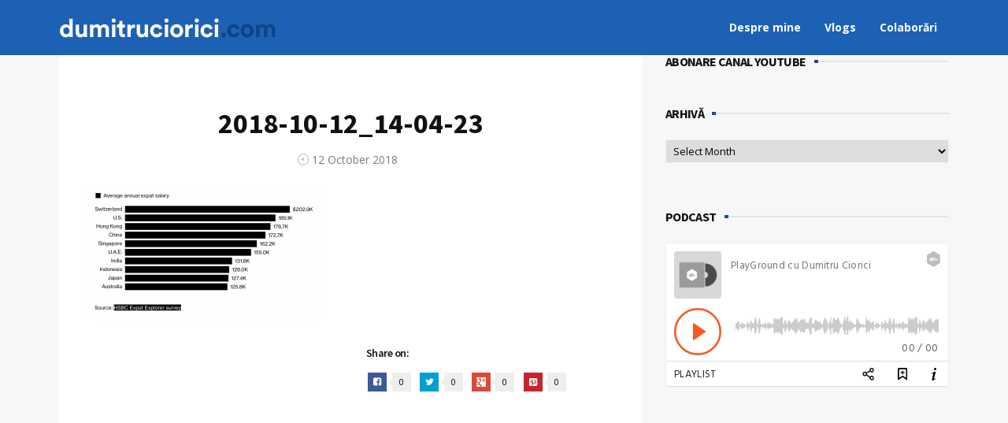

--- FILE ---
content_type: text/html; charset=UTF-8
request_url: https://dumitruciorici.com/2018/10/12/top-10-tari-cu-cele-mai-bune-conditii-de-munca-pentru-expati/2018-10-12_14-04-23/
body_size: 20334
content:
<!DOCTYPE html>
<html lang="en-US">
<head>




	<meta charset="UTF-8" />
	<!-- Viewports for mobile -->
	<meta name="viewport" content="width=device-width,minimum-scale=1">
	<!--[if IE]>
		<meta http-equiv="X-UA-Compatible" content="IE=9" />
	<![endif]-->
	<link rel="profile" href="http://gmpg.org/xfn/11" />
  	<link rel="pingback" href="https://dumitruciorici.com/xmlrpc.php" />

	<meta property="og:image" content="https://dumitruciorici.com/wp-content/uploads/2018/10/2018-10-12_14-04-23.png"/><meta property="og:title" content="2018-10-12_14-04-23" /><meta property="og:description" content="" /><meta property="og:url" content="https://dumitruciorici.com/2018/10/12/top-10-tari-cu-cele-mai-bune-conditii-de-munca-pentru-expati/2018-10-12_14-04-23/" /><meta property="og:type" content="blogPosting:blogPost" /><meta name='robots' content='index, follow, max-image-preview:large, max-snippet:-1, max-video-preview:-1' />

	<!-- This site is optimized with the Yoast SEO plugin v20.6 - https://yoast.com/wordpress/plugins/seo/ -->
	<title>2018-10-12_14-04-23 - Dumitru Ciorici</title>
	<link rel="canonical" href="https://dumitruciorici.com/2018/10/12/top-10-tari-cu-cele-mai-bune-conditii-de-munca-pentru-expati/2018-10-12_14-04-23/" />
	<meta property="og:locale" content="en_US" />
	<meta property="og:type" content="article" />
	<meta property="og:title" content="2018-10-12_14-04-23 - Dumitru Ciorici" />
	<meta property="og:url" content="https://dumitruciorici.com/2018/10/12/top-10-tari-cu-cele-mai-bune-conditii-de-munca-pentru-expati/2018-10-12_14-04-23/" />
	<meta property="og:site_name" content="Dumitru Ciorici" />
	<meta property="article:publisher" content="https://www.facebook.com/dumitrucioriciblog" />
	<meta property="og:image" content="https://dumitruciorici.com/2018/10/12/top-10-tari-cu-cele-mai-bune-conditii-de-munca-pentru-expati/2018-10-12_14-04-23" />
	<meta property="og:image:width" content="1316" />
	<meta property="og:image:height" content="730" />
	<meta property="og:image:type" content="image/png" />
	<meta name="twitter:card" content="summary_large_image" />
	<script type="application/ld+json" class="yoast-schema-graph">{"@context":"https://schema.org","@graph":[{"@type":"WebPage","@id":"https://dumitruciorici.com/2018/10/12/top-10-tari-cu-cele-mai-bune-conditii-de-munca-pentru-expati/2018-10-12_14-04-23/","url":"https://dumitruciorici.com/2018/10/12/top-10-tari-cu-cele-mai-bune-conditii-de-munca-pentru-expati/2018-10-12_14-04-23/","name":"2018-10-12_14-04-23 - Dumitru Ciorici","isPartOf":{"@id":"https://dumitruciorici.com/#website"},"primaryImageOfPage":{"@id":"https://dumitruciorici.com/2018/10/12/top-10-tari-cu-cele-mai-bune-conditii-de-munca-pentru-expati/2018-10-12_14-04-23/#primaryimage"},"image":{"@id":"https://dumitruciorici.com/2018/10/12/top-10-tari-cu-cele-mai-bune-conditii-de-munca-pentru-expati/2018-10-12_14-04-23/#primaryimage"},"thumbnailUrl":"https://dumitruciorici.com/wp-content/uploads/2018/10/2018-10-12_14-04-23.png","datePublished":"2018-10-12T11:01:27+00:00","dateModified":"2018-10-12T11:01:27+00:00","breadcrumb":{"@id":"https://dumitruciorici.com/2018/10/12/top-10-tari-cu-cele-mai-bune-conditii-de-munca-pentru-expati/2018-10-12_14-04-23/#breadcrumb"},"inLanguage":"en-US","potentialAction":[{"@type":"ReadAction","target":["https://dumitruciorici.com/2018/10/12/top-10-tari-cu-cele-mai-bune-conditii-de-munca-pentru-expati/2018-10-12_14-04-23/"]}]},{"@type":"ImageObject","inLanguage":"en-US","@id":"https://dumitruciorici.com/2018/10/12/top-10-tari-cu-cele-mai-bune-conditii-de-munca-pentru-expati/2018-10-12_14-04-23/#primaryimage","url":"https://dumitruciorici.com/wp-content/uploads/2018/10/2018-10-12_14-04-23.png","contentUrl":"https://dumitruciorici.com/wp-content/uploads/2018/10/2018-10-12_14-04-23.png","width":1316,"height":730},{"@type":"BreadcrumbList","@id":"https://dumitruciorici.com/2018/10/12/top-10-tari-cu-cele-mai-bune-conditii-de-munca-pentru-expati/2018-10-12_14-04-23/#breadcrumb","itemListElement":[{"@type":"ListItem","position":1,"name":"Home","item":"https://dumitruciorici.com/"},{"@type":"ListItem","position":2,"name":"TOP 10 țări cu cele mai bune condiții de muncă pentru expați","item":"https://dumitruciorici.com/2018/10/12/top-10-tari-cu-cele-mai-bune-conditii-de-munca-pentru-expati/"},{"@type":"ListItem","position":3,"name":"2018-10-12_14-04-23"}]},{"@type":"WebSite","@id":"https://dumitruciorici.com/#website","url":"https://dumitruciorici.com/","name":"Dumitru Ciorici","description":"co-fondator, director editorial AGORA","potentialAction":[{"@type":"SearchAction","target":{"@type":"EntryPoint","urlTemplate":"https://dumitruciorici.com/?s={search_term_string}"},"query-input":"required name=search_term_string"}],"inLanguage":"en-US"}]}</script>
	<!-- / Yoast SEO plugin. -->


<link rel='dns-prefetch' href='//js.stripe.com' />
<link rel='dns-prefetch' href='//platform-api.sharethis.com' />
<link rel='dns-prefetch' href='//checkout.stripe.com' />
<link rel='dns-prefetch' href='//fonts.googleapis.com' />
<link rel="alternate" type="application/rss+xml" title="Dumitru Ciorici &raquo; Feed" href="https://dumitruciorici.com/feed/" />
<link rel="alternate" type="application/rss+xml" title="Dumitru Ciorici &raquo; Comments Feed" href="https://dumitruciorici.com/comments/feed/" />
<link rel="alternate" type="application/rss+xml" title="Dumitru Ciorici &raquo; 2018-10-12_14-04-23 Comments Feed" href="https://dumitruciorici.com/2018/10/12/top-10-tari-cu-cele-mai-bune-conditii-de-munca-pentru-expati/2018-10-12_14-04-23/feed/" />
<script type="text/javascript">
window._wpemojiSettings = {"baseUrl":"https:\/\/s.w.org\/images\/core\/emoji\/14.0.0\/72x72\/","ext":".png","svgUrl":"https:\/\/s.w.org\/images\/core\/emoji\/14.0.0\/svg\/","svgExt":".svg","source":{"concatemoji":"https:\/\/dumitruciorici.com\/wp-includes\/js\/wp-emoji-release.min.js"}};
/*! This file is auto-generated */
!function(e,a,t){var n,r,o,i=a.createElement("canvas"),p=i.getContext&&i.getContext("2d");function s(e,t){p.clearRect(0,0,i.width,i.height),p.fillText(e,0,0);e=i.toDataURL();return p.clearRect(0,0,i.width,i.height),p.fillText(t,0,0),e===i.toDataURL()}function c(e){var t=a.createElement("script");t.src=e,t.defer=t.type="text/javascript",a.getElementsByTagName("head")[0].appendChild(t)}for(o=Array("flag","emoji"),t.supports={everything:!0,everythingExceptFlag:!0},r=0;r<o.length;r++)t.supports[o[r]]=function(e){if(p&&p.fillText)switch(p.textBaseline="top",p.font="600 32px Arial",e){case"flag":return s("\ud83c\udff3\ufe0f\u200d\u26a7\ufe0f","\ud83c\udff3\ufe0f\u200b\u26a7\ufe0f")?!1:!s("\ud83c\uddfa\ud83c\uddf3","\ud83c\uddfa\u200b\ud83c\uddf3")&&!s("\ud83c\udff4\udb40\udc67\udb40\udc62\udb40\udc65\udb40\udc6e\udb40\udc67\udb40\udc7f","\ud83c\udff4\u200b\udb40\udc67\u200b\udb40\udc62\u200b\udb40\udc65\u200b\udb40\udc6e\u200b\udb40\udc67\u200b\udb40\udc7f");case"emoji":return!s("\ud83e\udef1\ud83c\udffb\u200d\ud83e\udef2\ud83c\udfff","\ud83e\udef1\ud83c\udffb\u200b\ud83e\udef2\ud83c\udfff")}return!1}(o[r]),t.supports.everything=t.supports.everything&&t.supports[o[r]],"flag"!==o[r]&&(t.supports.everythingExceptFlag=t.supports.everythingExceptFlag&&t.supports[o[r]]);t.supports.everythingExceptFlag=t.supports.everythingExceptFlag&&!t.supports.flag,t.DOMReady=!1,t.readyCallback=function(){t.DOMReady=!0},t.supports.everything||(n=function(){t.readyCallback()},a.addEventListener?(a.addEventListener("DOMContentLoaded",n,!1),e.addEventListener("load",n,!1)):(e.attachEvent("onload",n),a.attachEvent("onreadystatechange",function(){"complete"===a.readyState&&t.readyCallback()})),(e=t.source||{}).concatemoji?c(e.concatemoji):e.wpemoji&&e.twemoji&&(c(e.twemoji),c(e.wpemoji)))}(window,document,window._wpemojiSettings);
</script>
<style type="text/css">
img.wp-smiley,
img.emoji {
	display: inline !important;
	border: none !important;
	box-shadow: none !important;
	height: 1em !important;
	width: 1em !important;
	margin: 0 0.07em !important;
	vertical-align: -0.1em !important;
	background: none !important;
	padding: 0 !important;
}
</style>
	<link rel='stylesheet' id='wp-block-library-css' href='https://dumitruciorici.com/wp-includes/css/dist/block-library/style.min.css' type='text/css' media='all' />
<link rel='stylesheet' id='classic-theme-styles-css' href='https://dumitruciorici.com/wp-includes/css/classic-themes.min.css' type='text/css' media='all' />
<style id='global-styles-inline-css' type='text/css'>
body{--wp--preset--color--black: #000000;--wp--preset--color--cyan-bluish-gray: #abb8c3;--wp--preset--color--white: #ffffff;--wp--preset--color--pale-pink: #f78da7;--wp--preset--color--vivid-red: #cf2e2e;--wp--preset--color--luminous-vivid-orange: #ff6900;--wp--preset--color--luminous-vivid-amber: #fcb900;--wp--preset--color--light-green-cyan: #7bdcb5;--wp--preset--color--vivid-green-cyan: #00d084;--wp--preset--color--pale-cyan-blue: #8ed1fc;--wp--preset--color--vivid-cyan-blue: #0693e3;--wp--preset--color--vivid-purple: #9b51e0;--wp--preset--gradient--vivid-cyan-blue-to-vivid-purple: linear-gradient(135deg,rgba(6,147,227,1) 0%,rgb(155,81,224) 100%);--wp--preset--gradient--light-green-cyan-to-vivid-green-cyan: linear-gradient(135deg,rgb(122,220,180) 0%,rgb(0,208,130) 100%);--wp--preset--gradient--luminous-vivid-amber-to-luminous-vivid-orange: linear-gradient(135deg,rgba(252,185,0,1) 0%,rgba(255,105,0,1) 100%);--wp--preset--gradient--luminous-vivid-orange-to-vivid-red: linear-gradient(135deg,rgba(255,105,0,1) 0%,rgb(207,46,46) 100%);--wp--preset--gradient--very-light-gray-to-cyan-bluish-gray: linear-gradient(135deg,rgb(238,238,238) 0%,rgb(169,184,195) 100%);--wp--preset--gradient--cool-to-warm-spectrum: linear-gradient(135deg,rgb(74,234,220) 0%,rgb(151,120,209) 20%,rgb(207,42,186) 40%,rgb(238,44,130) 60%,rgb(251,105,98) 80%,rgb(254,248,76) 100%);--wp--preset--gradient--blush-light-purple: linear-gradient(135deg,rgb(255,206,236) 0%,rgb(152,150,240) 100%);--wp--preset--gradient--blush-bordeaux: linear-gradient(135deg,rgb(254,205,165) 0%,rgb(254,45,45) 50%,rgb(107,0,62) 100%);--wp--preset--gradient--luminous-dusk: linear-gradient(135deg,rgb(255,203,112) 0%,rgb(199,81,192) 50%,rgb(65,88,208) 100%);--wp--preset--gradient--pale-ocean: linear-gradient(135deg,rgb(255,245,203) 0%,rgb(182,227,212) 50%,rgb(51,167,181) 100%);--wp--preset--gradient--electric-grass: linear-gradient(135deg,rgb(202,248,128) 0%,rgb(113,206,126) 100%);--wp--preset--gradient--midnight: linear-gradient(135deg,rgb(2,3,129) 0%,rgb(40,116,252) 100%);--wp--preset--duotone--dark-grayscale: url('#wp-duotone-dark-grayscale');--wp--preset--duotone--grayscale: url('#wp-duotone-grayscale');--wp--preset--duotone--purple-yellow: url('#wp-duotone-purple-yellow');--wp--preset--duotone--blue-red: url('#wp-duotone-blue-red');--wp--preset--duotone--midnight: url('#wp-duotone-midnight');--wp--preset--duotone--magenta-yellow: url('#wp-duotone-magenta-yellow');--wp--preset--duotone--purple-green: url('#wp-duotone-purple-green');--wp--preset--duotone--blue-orange: url('#wp-duotone-blue-orange');--wp--preset--font-size--small: 13px;--wp--preset--font-size--medium: 20px;--wp--preset--font-size--large: 36px;--wp--preset--font-size--x-large: 42px;--wp--preset--spacing--20: 0.44rem;--wp--preset--spacing--30: 0.67rem;--wp--preset--spacing--40: 1rem;--wp--preset--spacing--50: 1.5rem;--wp--preset--spacing--60: 2.25rem;--wp--preset--spacing--70: 3.38rem;--wp--preset--spacing--80: 5.06rem;--wp--preset--shadow--natural: 6px 6px 9px rgba(0, 0, 0, 0.2);--wp--preset--shadow--deep: 12px 12px 50px rgba(0, 0, 0, 0.4);--wp--preset--shadow--sharp: 6px 6px 0px rgba(0, 0, 0, 0.2);--wp--preset--shadow--outlined: 6px 6px 0px -3px rgba(255, 255, 255, 1), 6px 6px rgba(0, 0, 0, 1);--wp--preset--shadow--crisp: 6px 6px 0px rgba(0, 0, 0, 1);}:where(.is-layout-flex){gap: 0.5em;}body .is-layout-flow > .alignleft{float: left;margin-inline-start: 0;margin-inline-end: 2em;}body .is-layout-flow > .alignright{float: right;margin-inline-start: 2em;margin-inline-end: 0;}body .is-layout-flow > .aligncenter{margin-left: auto !important;margin-right: auto !important;}body .is-layout-constrained > .alignleft{float: left;margin-inline-start: 0;margin-inline-end: 2em;}body .is-layout-constrained > .alignright{float: right;margin-inline-start: 2em;margin-inline-end: 0;}body .is-layout-constrained > .aligncenter{margin-left: auto !important;margin-right: auto !important;}body .is-layout-constrained > :where(:not(.alignleft):not(.alignright):not(.alignfull)){max-width: var(--wp--style--global--content-size);margin-left: auto !important;margin-right: auto !important;}body .is-layout-constrained > .alignwide{max-width: var(--wp--style--global--wide-size);}body .is-layout-flex{display: flex;}body .is-layout-flex{flex-wrap: wrap;align-items: center;}body .is-layout-flex > *{margin: 0;}:where(.wp-block-columns.is-layout-flex){gap: 2em;}.has-black-color{color: var(--wp--preset--color--black) !important;}.has-cyan-bluish-gray-color{color: var(--wp--preset--color--cyan-bluish-gray) !important;}.has-white-color{color: var(--wp--preset--color--white) !important;}.has-pale-pink-color{color: var(--wp--preset--color--pale-pink) !important;}.has-vivid-red-color{color: var(--wp--preset--color--vivid-red) !important;}.has-luminous-vivid-orange-color{color: var(--wp--preset--color--luminous-vivid-orange) !important;}.has-luminous-vivid-amber-color{color: var(--wp--preset--color--luminous-vivid-amber) !important;}.has-light-green-cyan-color{color: var(--wp--preset--color--light-green-cyan) !important;}.has-vivid-green-cyan-color{color: var(--wp--preset--color--vivid-green-cyan) !important;}.has-pale-cyan-blue-color{color: var(--wp--preset--color--pale-cyan-blue) !important;}.has-vivid-cyan-blue-color{color: var(--wp--preset--color--vivid-cyan-blue) !important;}.has-vivid-purple-color{color: var(--wp--preset--color--vivid-purple) !important;}.has-black-background-color{background-color: var(--wp--preset--color--black) !important;}.has-cyan-bluish-gray-background-color{background-color: var(--wp--preset--color--cyan-bluish-gray) !important;}.has-white-background-color{background-color: var(--wp--preset--color--white) !important;}.has-pale-pink-background-color{background-color: var(--wp--preset--color--pale-pink) !important;}.has-vivid-red-background-color{background-color: var(--wp--preset--color--vivid-red) !important;}.has-luminous-vivid-orange-background-color{background-color: var(--wp--preset--color--luminous-vivid-orange) !important;}.has-luminous-vivid-amber-background-color{background-color: var(--wp--preset--color--luminous-vivid-amber) !important;}.has-light-green-cyan-background-color{background-color: var(--wp--preset--color--light-green-cyan) !important;}.has-vivid-green-cyan-background-color{background-color: var(--wp--preset--color--vivid-green-cyan) !important;}.has-pale-cyan-blue-background-color{background-color: var(--wp--preset--color--pale-cyan-blue) !important;}.has-vivid-cyan-blue-background-color{background-color: var(--wp--preset--color--vivid-cyan-blue) !important;}.has-vivid-purple-background-color{background-color: var(--wp--preset--color--vivid-purple) !important;}.has-black-border-color{border-color: var(--wp--preset--color--black) !important;}.has-cyan-bluish-gray-border-color{border-color: var(--wp--preset--color--cyan-bluish-gray) !important;}.has-white-border-color{border-color: var(--wp--preset--color--white) !important;}.has-pale-pink-border-color{border-color: var(--wp--preset--color--pale-pink) !important;}.has-vivid-red-border-color{border-color: var(--wp--preset--color--vivid-red) !important;}.has-luminous-vivid-orange-border-color{border-color: var(--wp--preset--color--luminous-vivid-orange) !important;}.has-luminous-vivid-amber-border-color{border-color: var(--wp--preset--color--luminous-vivid-amber) !important;}.has-light-green-cyan-border-color{border-color: var(--wp--preset--color--light-green-cyan) !important;}.has-vivid-green-cyan-border-color{border-color: var(--wp--preset--color--vivid-green-cyan) !important;}.has-pale-cyan-blue-border-color{border-color: var(--wp--preset--color--pale-cyan-blue) !important;}.has-vivid-cyan-blue-border-color{border-color: var(--wp--preset--color--vivid-cyan-blue) !important;}.has-vivid-purple-border-color{border-color: var(--wp--preset--color--vivid-purple) !important;}.has-vivid-cyan-blue-to-vivid-purple-gradient-background{background: var(--wp--preset--gradient--vivid-cyan-blue-to-vivid-purple) !important;}.has-light-green-cyan-to-vivid-green-cyan-gradient-background{background: var(--wp--preset--gradient--light-green-cyan-to-vivid-green-cyan) !important;}.has-luminous-vivid-amber-to-luminous-vivid-orange-gradient-background{background: var(--wp--preset--gradient--luminous-vivid-amber-to-luminous-vivid-orange) !important;}.has-luminous-vivid-orange-to-vivid-red-gradient-background{background: var(--wp--preset--gradient--luminous-vivid-orange-to-vivid-red) !important;}.has-very-light-gray-to-cyan-bluish-gray-gradient-background{background: var(--wp--preset--gradient--very-light-gray-to-cyan-bluish-gray) !important;}.has-cool-to-warm-spectrum-gradient-background{background: var(--wp--preset--gradient--cool-to-warm-spectrum) !important;}.has-blush-light-purple-gradient-background{background: var(--wp--preset--gradient--blush-light-purple) !important;}.has-blush-bordeaux-gradient-background{background: var(--wp--preset--gradient--blush-bordeaux) !important;}.has-luminous-dusk-gradient-background{background: var(--wp--preset--gradient--luminous-dusk) !important;}.has-pale-ocean-gradient-background{background: var(--wp--preset--gradient--pale-ocean) !important;}.has-electric-grass-gradient-background{background: var(--wp--preset--gradient--electric-grass) !important;}.has-midnight-gradient-background{background: var(--wp--preset--gradient--midnight) !important;}.has-small-font-size{font-size: var(--wp--preset--font-size--small) !important;}.has-medium-font-size{font-size: var(--wp--preset--font-size--medium) !important;}.has-large-font-size{font-size: var(--wp--preset--font-size--large) !important;}.has-x-large-font-size{font-size: var(--wp--preset--font-size--x-large) !important;}
.wp-block-navigation a:where(:not(.wp-element-button)){color: inherit;}
:where(.wp-block-columns.is-layout-flex){gap: 2em;}
.wp-block-pullquote{font-size: 1.5em;line-height: 1.6;}
</style>
<link rel='stylesheet' id='stripe-checkout-button-css' href='https://checkout.stripe.com/v3/checkout/button.css' type='text/css' media='all' />
<link rel='stylesheet' id='simpay-public-css' href='https://dumitruciorici.com/wp-content/plugins/wp-simple-pay-pro-3/includes/core/assets/css/simpay-public.min.css' type='text/css' media='all' />
<link rel='stylesheet' id='simpay-jquery-ui-cupertino-css' href='https://dumitruciorici.com/wp-content/plugins/wp-simple-pay-pro-3/includes/pro/assets/css/vendor/jquery-ui/jquery-ui-cupertino.min.css' type='text/css' media='all' />
<link rel='stylesheet' id='simpay-public-pro-css' href='https://dumitruciorici.com/wp-content/plugins/wp-simple-pay-pro-3/includes/pro/assets/css/simpay-public-pro.min.css' type='text/css' media='all' />
<link rel='stylesheet' id='diginex-webfont-css' href='https://dumitruciorici.com/wp-content/themes/diginex/css/redfont.css' type='text/css' media='all' />
<link rel='stylesheet' id='diginex-widgets-css' href='https://dumitruciorici.com/wp-content/themes/diginex/css/widgets.css' type='text/css' media='all' />
<link rel='stylesheet' id='diginex-bootstrap-css' href='https://dumitruciorici.com/wp-content/themes/diginex/css/bootstrap.css' type='text/css' media='all' />
<link rel='stylesheet' id='diginex-style-css' href='https://dumitruciorici.com/wp-content/themes/diginex/css/style.css' type='text/css' media='all' />
<style id='diginex-style-inline-css' type='text/css'>
            /*************** Theme:  Diginex *************/
            /*************** Theme Version:  1.0.4 ************/
            /*
            --------------------------------------------------------------------------------
                1. GENERAL COLOR
            --------------------------------------------------------------------------------
            */

            @media (min-width: 1170px) {
                .container, .ts-mega-menu .ts_is_mega_div{
                    max-width: 1170px;
                }  
            }          
            
            body{
                color: rgba(17,17,17,1);
            }
            .event-list-cal-excerpt{
                color: rgba(17,17,17,1);
            }
            #event-list-cal a{
                color: rgba(17,17,17,1);
            }
            .woocommerce #content div.product form.cart .variations label,
            .woocommerce div.product form.cart .variations label,
            .woocommerce-page #content div.product form.cart .variations label,
            .woocommerce-page div.product form.cart .variations label{
                color: rgba(17,17,17,1);
            }
            #searchform input[type="submit"]{
                background-color: rgba(30,77,133,1);
                color: rgba(255,255,255,1);
            }

            #searchform input[type="text"]:focus{
                border-color: rgba(30,77,133,1);
            }

            #searchform input[type="submit"]:hover{
                background-color: rgba(54,96,147,1);
                color: rgba(245,246,247,1);
            }
            .airkit_overlay-block > i{
                color: rgba(30,77,133,1);
            }

            /*
            --------------------------------------------------------------------------------
                2. LINK COLOR
            --------------------------------------------------------------------------------
            */
            a{
                color: rgba(30,77,133,1);
            }
            a:hover, a:focus{
                color: rgba(52,99,154,1);
            }
            .post-navigator ul li a:hover div{
                color: rgba(52,99,154,1);
            }
            .post-navigator ul li a div{
                color: rgba(30,77,133,1);
            }
            .post-navigator ul li a:hover div{
                color: rgba(52,99,154,1);
            }
            .woocommerce .woocommerce-breadcrumb a {
                color: rgba(30,77,133,1);   
            }
            .woocommerce .woocommerce-breadcrumb a:hover {
                color: rgba(52,99,154,1);   
            }
            /*
            --------------------------------------------------------------------------------
                3. PRIMARY COLOR
            --------------------------------------------------------------------------------
            */
            .joyslider .entry-category a,
            .ts-vertical-gallery .inner-gallery-container .bx-wrapper .bx-controls-direction a:before{
                background: rgba(30,77,133,1);
                color: rgba(255,255,255,1);
            }
            .airkit_page-header .archive-title span {
                color: rgba(30,77,133,1);
            }
            .archive-title strong {
                color: rgba(30,77,133,1);
            }
            .trigger-caption .button-trigger-cap{
                background-color: rgba(30,77,133,1);
                color: rgba(255,255,255,1);
            }
            .widget-title span:before{
                background-color: rgba(30,77,133,1);
            }
            body.ts-bordered-widgets .widget{
                border-top: 2px solid rgba(30,77,133,1);
            }

            .tweet-author,
            .tweet-entry .icon-twitter,
            .tweet-entry .tweet-data a{
                color: rgba(30,77,133,1);
            }

            .block-title-border-square-center .block-title-container:before,
            .block-title-border-square-left .block-title-container:before{
                border-color: rgba(30,77,133,1);
            }
            
            .ts-single-post .post-meta li a {
                color: rgba(30,77,133,1);
            }    
            .post-content blockquote:before,
            .post-content blockquote:after,
            .comment-content blockquote:before,
            .comment-content blockquote:after            {
                color: rgba(30,77,133,1);
            }

            .inline-featured{
                border-top: 4px solid rgba(30,77,133,1);
            }
            .inline-featured h5 i{
                color: rgba(30,77,133,1);
            }


            .joyslider .entry-category a:hover{
                background: rgba(54,96,147,1);
                color: rgba(245,246,247,1);
            }

            .view-video-play,
            article > header a.post-format-icon{
                background-color: rgba(30,77,133,1) !important;
                color: rgba(255,255,255,1) !important;
            }

            .vertical-slider .nav-arrows a{
                color: rgba(30,77,133,1);   
                border-color: rgba(30, 77, 133, 0.1);
            }

            .vertical-slider .nav-arrows a:hover{
                background-color: rgba(30,77,133,1);   
                color: rgba(255,255,255,1);
            }

            .menu-open .trigger-menu.close-menu{
                background-color: rgba(30,77,133,1);
                color: rgba(255,255,255,1);
            }
            .menu-open .trigger-menu.close-menu:hover{
                background-color: rgba(54,96,147,1);
                color: rgba(245,246,247,1);
            }
            .joyslider .slide-preview:hover{
                border-bottom-color: rgba(30,77,133,1);;
            }
            .nav-container ul.carousel-nav > li,
            .carousel-wrapper ul.carousel-nav > li{
                background-color: rgba(30,77,133,1);
                color: rgba(255,255,255,1);
            }

            .nav-container ul.carousel-nav > li:hover,
            .carousel-wrapper ul.carousel-nav > li:hover{
                background-color: rgba(54,96,147,1);
                color: rgba(245,246,247,1);
            }
            .carousel-wrapper .slick-dots .nav-dot:hover,
            .carousel-wrapper .slick-dots .slick-active .nav-dot{
                background-color: rgba(30,77,133,1);
            }

            .carousel-wrapper .slick-dots .nav-dot{
                border-color: rgba(30,77,133,1);   
            }

            .gallery-pagination-dot-selected{
                background: rgba(30,77,133,1);
            }
            .ts-video-fancybox span{
                background-color: rgba(30,77,133,1);
                color: rgba(255,255,255,1);
            }
            .ts-video-fancybox:hover span{
                color: rgba(245,246,247,1);
                background-color: rgba(54,96,147,1);
            }

            .ts-pricing-view article.featured{
                border-color: rgba(30,77,133,1);
            }

            
            .ts-pricing-view article .read-more,
            .ts-pricing-view .featured .read-more:hover{
                border-color: rgba(30,77,133,1);
                color: rgba(30,77,133,1);
            }

            .ts-pricing-view .featured .read-more,
            .ts-pricing-view article .read-more:hover{
                background-color: rgba(30,77,133,1);
                color: rgba(255,255,255,1);
            }

            .ts-powerlink .content::before{
                background-color: rgba(30,77,133,1);
            }

            .ts-powerlink:hover .content,
            .ts-powerlink:hover .content .button{
                color: rgba(255,255,255,1);   
            }

            .woocommerce span.onsale-after,
            .woocommerce-page span.onsale-after{
                border-bottom: 10px solid rgba(54,96,147,1);
            }
            .single-ts-gallery .entry-meta .entry-category > li > a:hover{
                color: rgba(54,96,147,1);
            }
            .ts-big-countdown li i {
                color: rgba(30,77,133,1);
            }
            .single-event .event-meta > li.delimiter,
            .single-event .event-meta > li.repeat{
                color: rgba(30,77,133,1);
            }
            .event-list-cal-single{
                background-color: rgba(30,77,133,1);
                color: rgba(255,255,255,1);
            }
            .flickr_badge_image:hover a img{
                border-color: rgba(30,77,133,1);
            }

            body.diginex .wp-playlist-light .wp-playlist-playing,
            body.diginex .mejs-controls .mejs-time-rail .mejs-time-current{
                background-color: rgba(30,77,133,1);
                color: rgba(255,255,255,1);
            }
            .post-meta ul li i{
                color: rgba(30,77,133,1);
            }

            article .read-more:hover{
                color: rgba(30,77,133,1);
                border-color: rgba(30,30,30,0.3);
            }
            .ts-timeline-view article::after {
                background-color: rgba(30,77,133,1);   
            }

            .bxslider .controls-direction span a{
                background-color: rgba(30,77,133,1);
                color: rgba(255,255,255,1);
            }
            .bx-wrapper .bx-pager.bx-default-pager a.active{
                background-color: rgba(30,77,133,1);
            }

            article .read-more.style-underline::after{
                border-color: rgba(30, 77, 133, 0.6);   
            }


            .woocommerce #content div.product p.price,
            .woocommerce #content div.product span.price,
            .woocommerce div.product p.price,
            .woocommerce div.product span.price,
            .woocommerce-page #content div.product p.price,
            .woocommerce-page #content div.product span.price,
            .woocommerce-page div.product p.price,
            .woocommerce-page div.product span.price,
            .woocommerce .woocommerce-message,
            .woocommerce-page .woocommerce-message {
                color: rgba(30,77,133,1);
            }

            .woocommerce span.onsale,
            .woocommerce-page span.onsale,
            .woocommerce #content div.product .woocommerce-tabs ul.tabs li{
                background: rgba(30,77,133,1);
                color: rgba(255,255,255,1);
            }
            .woocommerce #content div.product .woocommerce-tabs ul.tabs li.active a:after,
            .woocommerce div.product .woocommerce-tabs ul.tabs li.active a:after,
            .woocommerce-page #content div.product .woocommerce-tabs ul.tabs li.active a:after,
            .woocommerce-page div.product .woocommerce-tabs ul.tabs li.active a:after{
                border-color: rgba(30,77,133,1);
            }
            .woocommerce #content .woocommerce-result-count{
                color: rgba(30,77,133,1);
                border-color: rgba(30,77,133,1);
            }
            .woocommerce .widget_price_filter .ui-slider .ui-slider-range,
            .woocommerce-page .widget_price_filter .ui-slider .ui-slider-range,
            .woocommerce .widget_price_filter .ui-slider .ui-slider-handle,
            .woocommerce-page .widget_price_filter .ui-slider .ui-slider-handle{
                background-color: rgba(30,77,133,1);
            }
            .woocommerce .widget_layered_nav_filters ul li a,
            .woocommerce-page .widget_layered_nav_filters ul li a{
                background-color: rgba(30,77,133,1);
                border-color: rgba(30,77,133,1);
            }
            .woocommerce #content .quantity .minus:hover,
            .woocommerce .quantity .minus:hover,
            .woocommerce-page #content .quantity .minus:hover,
            .woocommerce-page .quantity .minus:hover,
            .woocommerce #content .quantity .plus:hover,
            .woocommerce .quantity .plus:hover,
            .woocommerce-page #content .quantity .plus:hover,
            .woocommerce-page .quantity .plus:hover{
                background-color: rgba(54,96,147,1);
                color: rgba(245,246,247,1);
            }
            .woocommerce #content input.button.alt,
            .woocommerce #respond input#submit.alt,
            .woocommerce a.button.alt,
            .woocommerce button.button.alt,
            .woocommerce input.button.alt,
            .woocommerce-page #content input.button.alt,
            .woocommerce-page #respond input#submit.alt,
            .woocommerce-page button.button.alt
            .woocommerce-page a.button.alt,
            .woocommerce-page input.button.alt{
                background-color: rgba(30,77,133,1);
                color: rgba(255,255,255,1);
            }
            .woocommerce #content input.button.alt:hover,
            .woocommerce #respond input#submit.alt:hover,
            .woocommerce a.button.alt:hover,
            .woocommerce button.button.alt:hover,
            .woocommerce input.button.alt:hover,
            .woocommerce-page #content input.button.alt:hover,
            .woocommerce-page #respond input#submit.alt:hover,
            .woocommerce-page a.button.alt:hover,
            .woocommerce-page button.button.alt:hover,
            .woocommerce-page input.button.alt:hover{
                color: rgba(245,246,247,1) !important;
                background-color: rgba(54,96,147,1);
            }
            .woocommerce .woocommerce-info,
            .woocommerce-page .woocommerce-info,
            .woocommerce .woocommerce-message,
            .woocommerce-page .woocommerce-message{
                border-color: rgba(30,77,133,1);
            }
            .woocommerce .woocommerce-error,
            .woocommerce-page .woocommerce-error{
                border-color: #a80023;
            }
            .woocommerce .widget_price_filter .price_slider_amount .button{
                background-color: rgba(233,30,99,1);
                color: rgba(255,255,255,1);
            }
            .woocommerce .widget_price_filter .price_slider_amount .button:hover{
                background-color: rgba(30,77,133,1);
                color: rgba(255,255,255,1);
            }
            .woocommerce .woocommerce-error:before,
            .woocommerce-page .woocommerce-error:before{
                color: #a80023;
            }
            .woocommerce .woocommerce-info:before,
            .woocommerce-page .woocommerce-info:before,
            .woocommerce .woocommerce-message:before,
            .woocommerce-page .woocommerce-message:before{
                color: rgba(30,77,133,1);
            }

            .woocommerce .ts-product-view article .add_to_cart_button,
            .woocommerce .ts-product-view article .added_to_cart,
            .woocommerce .ts-product-view article .ajax_add_to_cart{
                border-color: rgba(30,77,133,1);
                color: rgba(30,77,133,1);
                background-color: transparent;
            }
            .woocommerce .ts-product-view article .add_to_cart_button:hover,
            .woocommerce .ts-product-view article .added_to_cart:hover,
            .woocommerce .ts-product-view article .ajax_add_to_cart:hover{
                background-color: rgba(30,77,133,1);
                color: rgba(255,255,255,1);
            }

            #product-slider li img.flex-active {
                border-color: rgba(30,77,133,1);
            }

            .woocommerce .share-options li[data-social="show-more"] a:before{
                background-color: rgba(30,77,133,1);                
            }

            .block-title-lineariconcenter .block-title-container i[class^="icon"]{
                color: rgba(30,77,133,1);
            }
            .ts-clients-view div[data-tooltip]:hover:before {
                background-color: rgba(30,77,133,1);
                color: rgba(255,255,255,1);
            }
            .ts-clients-view div[data-tooltip]:hover:after {
                border-top-color: rgba(30,77,133,1);
            }

            .searchbox input[type="text"]:focus{
                border-bottom-color: rgba(30,77,133,1);
            }
            .searchbox input.searchbutton:hover + i.icon-search{
                color: rgba(30,77,133,1);
            }
            .search-no-results .searchpage,
            .search .attention{
                color: rgba(30,77,133,1);
            }
            #commentform .form-submit input[type="submit"]{
                color: rgba(255,255,255,1);
            }
            .ts-pagination-more {
                background: rgba(30,77,133,1);
                color: rgba(255,255,255,1);
            }
            .ts-pagination-more:not(.loading):hover{
                background: rgba(54,96,147,1);
                color: rgba(245,246,247,1);
            }
            .ts-pagination-more .spinner {
                border-left: 3px solid rgba(30,77,133,1);
                border-right: 3px solid rgba(30,77,133,1);
            }
            .ts-ball-scale-pulse {
                color: rgba(30,77,133,1);
            }

            .ts-callaction a.continue,
            .commentlist > li .comment .comment-reply-link{
                background-color: rgba(30,77,133,1);
                color: rgba(255,255,255,1);
            }
            .block-title-lineafter .block-title-container .the-title:after{
                background-color: rgba(30,77,133,1);
            }

            .ts-testimonials .carousel-wrapper .carousel-nav > li:hover {
                border-color:  rgba(30,77,133,1);
            }

            .ts-testimonials article .entry-author:hover a {
                color: rgba(30,77,133,1);
            }
            .ts-testimonials .image-below section,
            .ts-testimonials .image-below section::after{
                border-color: rgba(30,77,133,1);   
            }
            .post-navigator ul li a{
                border-top-color: rgba(30,77,133,1);
            }
            .post-navigator ul li a:hover{
                border-top-color: rgba(233,30,99,1);
            }
            #commentform .form-submit input[type="submit"]{
                background-color: rgba(30,77,133,1);
            }
            #commentform .form-submit input[type="submit"]:hover {
                background-color: rgba(54,96,147,1);
                color: rgba(245,246,247,1);
            }
            .block-title-linerect .block-title-container:before{
                background-color: rgba(30,77,133,1);
            }
            .delimiter.iconed:before{
                color: rgba(30,77,133,1);
            }
            .block-title-leftrect .block-title-container:before{
                background-color: rgba(30,77,133,1);
            }
            a.tag:hover, a[rel="tag"]:hover{
                color: rgba(30,77,133,1);
            }

            .ts-article-accordion article .bs-toggle,
            .ts-article-accordion article .entry-meta-categories li,
            .ts-toggle-box .toggle-heading i{
                color: rgba(30,77,133,1);   
            }

            #instagram_widget li section{
                background-color: rgba(30, 77, 133, 0.8);   
            }

            button.contact-form-submit,
            #article-progress-bar {
                background: rgba(30,77,133,1);
                color: rgba(255,255,255,1);
            }
            button.contact-form-submit:hover,
            button.contact-form-submit:focus{
                background: rgba(54,96,147,1);
                color: rgba(245,246,247,1);
            }
            .comment-form input:focus,
            .comment-form textarea:focus,
            .contact-form input:focus,
            .contact-form textarea:focus {
                border-bottom-color: rgba(30,77,133,1);
            }

            .ts-pagination ul .page-numbers{
                background: #f7f7f7;
                color: #343434;
            }
            .entry-categories-large > li > a,
            .ts-pagination ul .page-numbers.current{
                background: rgba(30,77,133,1);
                color: rgba(255,255,255,1);
            }

            .btn.active{
                background-color: rgba(30,77,133,1);
                color: rgba(255,255,255,1);
            }
            .mCS-dark.mCSB_scrollTools .mCSB_dragger .mCSB_dragger_bar{
                background: rgba(30,77,133,1);
            }
            .mCS-dark.mCSB_scrollTools .mCSB_dragger .mCSB_dragger_bar:hover,
            .mCS-dark.mCSB_scrollTools .mCSB_dragger:hover .mCSB_dragger_bar{
                background: rgba(54,96,147,1);
            }

            .nav-tabs .tab-item.active > a:before,
            .nav-tabs .tab-item.active > a:hover:before,
            .nav-tabs .tab-item.active > a:focus:before{
                border-color: rgba(30,77,133,1);
            }

            .ts-tab-container .ts-tabs-nav{
                border-color: rgba(30,77,133,1);
            }

            .ts-tab-container .nav-tabs > li a:hover,
            .ts-tab-container .nav-tabs > li.active a, 
            .ts-tab-container .nav-tabs > li.active a:hover, 
            .ts-tab-container .nav-tabs > li.active a:focus,
            .ts-tab-container.display-vertical .nav-tabs > li::before,
            .ts-tab-container.display-vertical .nav-tabs > li > a:hover::after,
            .ts-tab-container.display-vertical .nav-tabs > li.active > a::after{
                border-color: rgba(30,77,133,1);
                color: rgba(30,77,133,1);   
            }

            .ts-tags-container > a:after,
            .ts-tags-container a.tag:hover{
                background: rgba(30,77,133,1);
            }
            article .is-sticky-div{
                color: rgba(255,255,255,1);
                background-color: rgba(30,77,133,1);
            }

            .post-content .event-meta-details li i{
                color: rgba(30,77,133,1);
            }

            .post-author-box + .delimiter i{
                color: rgba(30,77,133,1);
            }

            .ts-get-calendar.ts-next:hover, .ts-get-calendar.ts-prev:hover {
                background-color: rgba(30,77,133,1);
                color: rgba(255,255,255,1);
            }

            .ts-event-title a{
                background: rgba(30,77,133,1);
                color: rgba(255,255,255,1);
            }
            .ts-small-countdown .time-remaining li > span{
                background-color: rgba(30,77,133,1);
                color: rgba(255,255,255,1);
            }

            .ts-timeline-view section .entry-meta:before{
                background-color: rgba(30,77,133,1);
                border-color: #fff;
            }

            .ts-iconbox-bordered figure figcaption .btn,
            .ts-iconbox-background figure figcaption .btn{
                background-color: rgba(30,77,133,1);
                color: rgba(255,255,255,1);
            }
            .ts-iconbox-bordered figure figcaption .btn:hover,
            .ts-iconbox-background figure figcaption .btn:hover{
                background-color: rgba(54,96,147,1);
                color: rgba(245,246,247,1);
            }
            .ts-article-accordion .panel-heading .entry-icon{
                color: rgba(30,77,133,1);
            }

            .single .post-rating .rating-items li .rating-title:before{
                background-color: rgba(30,77,133,1);
            }

            .ts-pagination-more{
                border-color: rgba(30,77,133,1);
            }
            .ts-pagination-more:before, .ts-pagination-more:after, .ts-pagination-more span:before, .ts-pagination-more span:after{
                background: rgba(30,77,133,1);
            }

            .nav-fillslide a.prev .icon-wrap, .nav-fillslide a.next .icon-wrap{
                border-color: rgba(30,77,133,1);
                color: #555;
            }
            .nav-fillslide h3 {
                color: rgba(30,77,133,1);
            }
            .searchbox .hidden-form-search i.icon-search:hover{
                color: rgba(54,96,147,1);
            }
            .searchbox .hidden-form-search .search-close{
                color: rgba(30,77,133,1);
            }
            .searchbox .hidden-form-search .search-close:hover{
                color: rgba(54,96,147,1);
            }
            .ts-select-by-category li.active a{
                border-top: 2px solid rgba(30,77,133,1);
                color: rgba(30,77,133,1);
            }
            #mc4wp_email:active,
            #mc4wp_email:focus{
                border-color: rgba(30,77,133,1);
            }
            .mc4wp-form input[type="submit"]:hover{
                color: rgba(30,77,133,1);
                border-color: rgba(30,77,133,1);
            }
            .post-tags .tags-container a[rel="tag"]{
                color: rgba(30,77,133,1);
            }
            .post-tags .tags-container a[rel="tag"]:hover{
                color: rgba(54,96,147,1);
            }
            .flickity-page-dots .dot.is-selected{
                background-color: rgba(30,77,133,1);
            }
            .fotorama__thumb-border{
                border-color: rgba(30,77,133,1);
            }
            .ts-post-nav .post-nav-content  >  span{
                color: rgba(30,77,133,1);
            }

            .news-label {
                background-color: rgba(30,77,133,1);
                color: rgba(255,255,255,1);
            }  

            .mosaic-view article:hover .ts-hover{
                background-color: rgba(30,77,133,1);
            }
            .related-title i,
            .title-author-box i,
            #comments-title i:first-child{
                color: rgba(30,77,133,1);
            }

            /* Page meta primary color */
            .ts-single-page .post-meta li,
            .ts-single-page .post-meta .entry-meta-author > a{
                color: rgba(30,77,133,1);
            }            

            .is-sticky-div{
                background: rgba(30,77,133,1);
                color: rgba(255,255,255,1);
            }

            .teams article:hover{
                color: rgba(255,255,255,1);   
                background: rgba(30,77,133,1);                
            }

            .teams article:hover .entry-title{
                color: rgba(255,255,255,1);   
            }

            .vertical-slider .lSGallery li .mini-caption {
                background: rgba(30, 77, 133, 0.85);                
                color: rgba(255,255,255,1); 
            }

            .widget_nav_menu .nav-pills > li.active > a, 
            .widget_nav_menu .nav-pills > li.active > a:hover, 
            .widget_nav_menu .nav-pills > li.active > a:focus{
                color: rgba(30,77,133,1);    
            }

            .gbtr_dynamic_shopping_bag .count{
                background-color: rgba(30,77,133,1);   
                color: rgba(255,255,255,1);
            }   
                     
            .gbtr_dynamic_shopping_bag .gbtr_minicart_wrapper a.button {
                background-color: rgba(30,77,133,1);   
                color: rgba(255,255,255,1);                
            }   
            .gbtr_dynamic_shopping_bag .gbtr_minicart_wrapper a.button:hover {
                background-color: rgba(54,96,147,1);
                color: rgba(245,246,247,1);
            }
            
            /*
            --------------------------------------------------------------------------------
                4. SECONDARY COLOR
            --------------------------------------------------------------------------------
            */
            .post-edit-link{
                color: rgba(233,30,99,1);
            }
            .post-edit-link:hover{
                color: rgba(184,41,90,1);
                border-color: rgba(184,41,90,1);
            }
            .ts-big-countdown .time-remaining > li > div{
                color: rgba(233,30,99,1);
            }
            .single-event .event-time{
                color: rgba(233,30,99,1);
            }

            .event-list-cal th {
                background-color: rgba(233,30,99,1);
                color: rgba(255,255,255,1);
                border-color: rgba(184,41,90,1);
                text-shadow: 1px 1px 0 rgba(184,41,90,1);
            }
            .event-list-cal td.today .event-list-cal-day{
                background-color: rgba(233,30,99,1);
                color: rgba(255,255,255,1);
                text-shadow: 1px 1px 0px rgba(184,41,90,1);
            }
            .widget_list_events .widget-meta .date-event .day{
                color: rgba(233,30,99,1);
            }

            .ts-team-single  .team-categories > li{
                background-color: rgba(233,30,99,1);
                color: rgba(255,255,255,1);
            }
            
            .woocommerce #content .quantity .minus,
            .woocommerce .quantity .minus,
            .woocommerce-page #content .quantity .minus,
            .woocommerce-page .quantity .minus,
            .woocommerce #content .quantity .plus,
            .woocommerce .quantity .plus,
            .woocommerce-page #content .quantity .plus,
            .woocommerce-page .quantity .plus{
                background-color: rgba(233,30,99,1);
                color: rgba(255,255,255,1);
            }
            .woocommerce #content input.button,
            .woocommerce #respond input#submit,
            .woocommerce a.button,
            .woocommerce button.button,
            .woocommerce input.button,
            .woocommerce-page #content input.button,
            .woocommerce-page #respond input#submit,
            .woocommerce-page a.button,
            .woocommerce-page button.button,
            .woocommerce-page input.button,
            .woocommerce .woocommerce-error .button,
            .woocommerce .woocommerce-info .button,
            .woocommerce .woocommerce-message .button,
            .woocommerce-page .woocommerce-error .button,
            .woocommerce-page .woocommerce-info .button,
            .woocommerce-page .woocommerce-message .button{
                background: rgba(30,77,133,1);
                color: rgba(255,255,255,1);
            }
            .woocommerce #content input.button:hover,
            .woocommerce #respond input#submit:hover,
            .woocommerce a.button:hover,
            .woocommerce button.button:hover,
            .woocommerce input.button:hover,
            .woocommerce-page #content input.button:hover,
            .woocommerce-page #respond input#submit:hover,
            .woocommerce-page a.button:hover,
            .woocommerce-page button.button:hover,
            .woocommerce-page input.button:hover{
                background: rgba(54,96,147,1);
                color: rgba(245,246,247,1);
            }

            .ts-callaction a.continue:hover{
                background-color: rgba(233,30,99,1);
                color: rgba(255,255,255,1);
            }

            .ts-pagination ul .page-numbers:hover{
                background: rgba(233,30,99,1);
                color: rgba(255,255,255,1);
            }
            .purchase-btn{
                color: rgba(233,30,99,1);
            }
            .purchase-btn:hover{
                background: rgba(233,30,99,1);
            }
            .ts-small-countdown .time-remaining li > i{
                color: rgba(233,30,99,1);
            }
            .ts-events-calendar tr td.calendar-day-head{
                background: rgba(233,30,99,1);
                color: rgba(255,255,255,1);
            }
            .mosaic-images article.button-link header::after,
            .mosaic-images article.button-link .entry-title{
                background: rgba(233,30,99,1);
                color: rgba(255,255,255,1);                
            }

            .mosaic-images article.button-link .entry-title:hover{
                background: rgba(184,41,90,1);
                color: rgba(255,255,255,1);                
            }          

            /*
            --------------------------------------------------------------------------------
                5. META COLOR
            --------------------------------------------------------------------------------
            */
            .single-ts-gallery .post-date .entry-meta-date > li.meta-month{
                color: rgba(124,124,124,1);
            }
            .archive-title,
            .archive-desc p,
            footer .related .related-list .related-content .ts-view-entry-meta-date {
                color: rgba(124,124,124,1);
            }
            .ts-big-countdown .time-remaining > li > span,
            article .entry-meta-category,
            article .entry-category > li > a{
                color: rgba(30,77,133,1);
            }
            article .entry-category > li > a:hover{
                color: rgba(54,96,147,1);
            }
            .single-event .event-meta > li span.meta{
                color: rgba(124,124,124,1);
                font-size: 13px;
            }
            .widget_list_events .widget-meta .date-event .month{
                color: rgba(124,124,124,1);
            }
            .ts-team-single .member-content .position{
                color: rgba(124,124,124,1);
            }

            .single .page-subtitle{
                color: rgba(124,124,124,1);
            }
            .single .single-meta-sidebar .inner-aside .entry-post-comments a{
                color: rgba(124,124,124,1);
            }
            .search-results .searchcount{
                color: rgba(124,124,124,1);
            }

            .time-remaining li span{
                color: rgba(124,124,124,1);
            }

            ts-single-post [class*="term-"] .widegt .touchsize-likes .touchsize-likes-count{
                color: rgba(124,124,124,1);   
            }

            .entry-meta{
                color: rgba(124,124,124,1);
            }

            .ts-article-accordion .entry-meta-date{
                color: rgba(124,124,124,1);
            }
            .teams article .article-excerpt{
                color: rgba(124,124,124,1);
            }
            .post-meta li,
            .post-meta li a{
                color: rgba(124,124,124,1);   
            }

            .single-style-3 .single-author li,
            .single-style-3 .single-author li a,            
            .single-style-3 .heading-meta .touchsize-likes{
                color: rgba(124,124,124,1);   
            }

            .ts-single-page .page-meta .entry-meta-date,
            .ts-single-post .post-meta .entry-meta-author > span, 
            .ts-single-post [class*="term-"] .post-meta .entry-meta-date{
                color: rgba(124,124,124,1);      
            }
            
            .nav-fillslide div span {
                color: rgba(124,124,124,1);
                border-color: rgba(124,124,124,1);
            }
            .nav-fillslide p{
                color: rgba(124,124,124,1);
            }
            .widget .count-item{
                color: rgba(124,124,124,1);
            }
            .ts-video-carousel .slides .carousel-meta li{
                color: rgba(124,124,124,1);
            }
            .single-ts-gallery .inner-gallery-container .overlay-effect .entry-overlay .entry-controls > li > a,
            .ts-gallery-element .overlay-effect .entry-overlay .entry-controls > li > a{
                color: rgba(124,124,124,1);
            }
            .single-ts-gallery .single_gallery1 .entry-controls > li > a,
            .ts-gallery-element .entry-controls > li > a{
                border-color: rgba(124,124,124,1);
            }
            .single-ts-gallery .entry-category > li > a{
                color: rgba(124,124,124,1);
            }
            .protected-post-form .lead{
                color: rgba(124,124,124,1);
            }
            .single-ts-gallery .inner-gallery-container .overlay-effect .entry-overlay .social-sharing > li > a,
            .ts-gallery-element .overlay-effect .entry-overlay .social-sharing > li > a{
                color: rgba(124,124,124,1);
            }

            .ts-timeline-view article .entry-meta{
                color: rgba(124,124,124,1);
            }
            .ts-timeline-view article .entry-meta .entry-month{
                color: rgba(30,77,133,1);
            }

            article .entry-meta a,
            article .read-more{
                color: rgba(124,124,124,1);
            }

            .ts-single-post [class*="term-"] .widget .touchsize-likes .touchsize-likes-count::before {
                color: rgba(124,124,124,1);   
            }

            /*
            --------------------------------------------------------------------------------
                6. VIEWS COLOR
            --------------------------------------------------------------------------------
            */
            .post-tags .tags-container a[rel="tag"]:hover{
                background-color: transparent;
            }

            .entry-excerpt{
                color: rgba(71,71,71,1);
            }
        
            section[class$="-view"] article .entry-title,
            .ts-featured-area article .entry-title,
            .boca-slides article .entry-title,
            .ts-product-view article .entry-title,
            .ts-article-accordion .entry-title,
            .category-grids .grid-view article .entry-title,
            .category-grids .small-articles-container .small-article .entry-title{
                color: rgba(0,0,0,1);
            }
                
            section[class$="-view"] article .entry-title:hover,
            .ts-product-view article .entry-title:hover,
            .category-grids .grid-view article .entry-title:hover,
            .boca-slides article .entry-title:hover,
            .ts-article-accordion .entry-title:hover,
            .category-grids .grid-view article .entry-title:hover,
            .category-grids .small-articles-container .small-article .entry-title:hover{
                color: rgba(30,77,133,1);
            }


            /*
            --------------------------------------------------------------------------------
                7. MENU COLOR
            --------------------------------------------------------------------------------
            */

            .airkit_menu .navbar-default .navbar-nav > li > a {
                color: rgba(255,255,255,1);
            }

            .airkit_menu[class*="menu-element-"] .navbar-default .navbar-collapse,
            .airkit_menu[class*="menu-element-"] .navbar-default .navbar-collapse > ul > li,
            .airkit_sidebar-menu[class*="menu-element-"] .navbar-default{
                background-color: rgba(22,22,22,0);
            }            

            .airkit_menu .navbar-default .navbar-nav > li > a:hover{
                color: rgba(249,249,249,1)            }

            .airkit_sidebar-menu[class*="menu-element-"] .navbar-default,
            .airkit_menu[class*="menu-element-"] .navbar-default .navbar-nav > li,
            .airkit_menu[class*="menu-element-"] .navbar-default .navbar-nav > li > a{
                color: rgba(255,255,255,1)            }

            .airkit_menu[class*="menu-element-"] .navbar-default .navbar-nav > li:hover,
            .airkit_menu[class*="menu-element-"] .navbar-default .navbar-nav > li > a:hover{
                background-color: rgba(0,0,0,0.1);
                color: rgba(249,249,249,1);
            }

            /* submenu colors */
            .airkit_menu[class*="menu-element-"] .navbar-default .dropdown-menu{
                background-color: rgba(63,63,63,1);
                color: rgba(255,255,255,1);
            }

            .airkit_menu[class*="menu-element-"] .navbar-default .dropdown-menu li a{
                color: rgba(255,255,255,1);
            }

            .airkit_menu .nav-pills li.menu-item.active > a,
            .airkit_menu[class*="menu-element-"] .navbar-default .dropdown-menu li > a:hover{
                background-color: rgba(63,63,63,1);
                color: rgba(255,255,255,1);
            }

            .airkit_menu .navbar-default li.current-menu-item > a,
            .airkit_menu .navbar-default li.current-menu-ancestor > a {
                color: rgba(249,249,249,1) !important;
            }

            .airkit_menu .navbar-default li.current-menu-item > a:hover,
            .airkit_menu .navbar-default li.current-menu-ancestor > a:hover {
                color: rgba(249,249,249,1) !important;
            }               


            /* Sticky menu colors  */
            .airkit_menu.affix,
            .airkit_menu[class*="menu-element-"].affix .navbar-default .navbar-collapse {
                background-color: rgba(255,255,255,1) !important;
            }

            .airkit_menu.affix .navbar-default .navbar-nav > li > a{
                color: rgba(17,17,17,1) !important;
            }

            .airkit_menu.affix .navbar-default .navbar-nav > li > a:hover{
                color: rgba(68,68,68,1) !important;
                background-color: rgba(252,252,252,1)!important;
            }

            .airkit_menu.affix[class*="menu-element-"] .navbar-default .navbar-collapse,
            .airkit_menu.affix[class*="menu-element-"] .navbar-default .navbar-collapse > ul > li,
            .airkit_sidebar-menu.affix[class*="menu-element-"] .navbar-default{
                background-color: rgba(255,255,255,1) !important;
            }

        
            .airkit_menu.affix[class*="menu-element-"] .navbar-default .navbar-nav > li,
            .airkit_menu.affix[class*="menu-element-"] .navbar-default .navbar-nav > li > a{
                background-color: rgba(255,255,255,1) !important;
                color: rgba(17,17,17,1) !important;
            }
            .airkit_menu.affix[class*="menu-element-"] .navbar-default .navbar-nav > li:hover,
            .airkit_menu.affix[class*="menu-element-"] .navbar-default .navbar-nav > li > a:hover{
                background-color: rgba(252,252,252,1)!important;
                color: rgba(68,68,68,1) !important;
            }


            
            
            .airkit_sidebar-menu[class*="menu-element-"] .navbar-default{
                background-color: #000;   
            }
            
            
            /* Font sizes options */
            @media screen and (min-width: 960px) {
                /* Single post title sizes */
                .post-title{
                    font-size: 36px;
                    line-height: 44px;
                }
                .single-style-6 .post-title{
                    font-size: 26px;
                    line-height: 30px;
                }
                .page-title{
                    font-size: 36px;
                    line-height: 44px;
                }
                .single-gallery-title{
                    font-size: 36px;
                    line-height: 44px;
                }
                .single-video-title{
                    font-size: 36px;
                    line-height: 44px;
                }
                .grid-view article .entry-title{
                    font-size: 20px;
                    line-height: 26px;
                }
                .ts-list-view article .entry-title{
                    font-size: 36px;
                    line-height: 42px;
                }
                .thumbnail-view article .entry-title{
                    font-size: 17px;
                    line-height: 23px;
                }
                .thumbnail-view.cols-by-6 article .entry-title{
                    font-size: 12px;
                    line-height: 18px;
                }
                .thumbnail-view.cols-by-4 article .entry-title{
                    font-size: 13px;
                    line-height: 19px;
                }
                .site-section.ts-expanded-row .thumbnail-view article .entry-title{
                    font-size: 25px;
                    line-height: 29px;
                }
                .ts-featured-area.style-2 .feat-area-column article .entry-title{
                    font-size: 14px;
                    line-height: 19px;
                }
                .mosaic-view article .entry-title{
                    font-size: 18px;
                    line-height: 24px;
                }
                .mosaic-view .is-big article .entry-title{
                    font-size: 26px;
                    line-height: 32px;
                }
                .mosaic-view.mosaic-style-3 .is-big article .entry-title{
                    font-size: 30px;
                    line-height: 36px;
                }

                .ts-timeline-view article .entry-title{
                    font-size: 36px;
                    line-height: 42px;
                }
                /* Big posts view */
                .big-view article .entry-title,
                .airkit_grease-slider article .entry-title{
                    font-size: 42px;
                    line-height: 48px;
                }
                .col-lg-9 .big-view article .entry-title,
                .col-lg-8 .big-view article .entry-title{
                    font-size: 34px;
                    line-height: 40px;
                }
                .big-view .article-split-1-3 article .entry-title{
                    font-size: 30px;
                    line-height: 34px;
                }
                .col-lg-9 .big-view .article-split-1-3 article .entry-title,
                .col-lg-8 .big-view .article-split-1-3 article .entry-title{
                    font-size: 28px;
                    line-height: 34px;
                }

                .super-view article .entry-title{
                    font-size: 36px;
                    line-height: 42px;
                }

                .ts-expanded-row .mosaic-view article .entry-title{
                    font-size: 22px;
                    line-height: 24px;
                }
            }
            body{font-size:16px;font-family: "Open Sans";font-weight: normal;font-style: normal;letter-spacing: 0em;text-decoration: None;text-transform: None;line-height: Inheritpx;
                        }h1{font-size:36px;font-family: "Source Sans Pro";font-weight: bold;font-style: normal;letter-spacing: 0em;text-decoration: None;text-transform: None;line-height: Inheritpx;
                        }h2{font-size:30px;font-family: "Source Sans Pro";font-weight: bold;font-style: normal;letter-spacing: 0em;text-decoration: None;text-transform: None;line-height: Inheritpx;
                        }h3{font-size:26px;font-family: "Source Sans Pro";font-weight: 600;font-style: normal;letter-spacing: -0.01em;text-decoration: None;text-transform: None;line-height: 46px;
                        }h4{font-size:22px;font-family: "Source Sans Pro";font-weight: 600;font-style: normal;letter-spacing: 0em;text-decoration: None;text-transform: None;line-height: Inheritpx;
                        }h5{font-size:22px;font-family: "Source Sans Pro";font-weight: 600;font-style: normal;letter-spacing: -0.04em;text-decoration: None;text-transform: None;line-height: Inheritpx;
                        }h6{font-size:16px;font-family: "Source Sans Pro";font-weight: 600;font-style: normal;letter-spacing: -0.04em;text-decoration: None;text-transform: None;line-height: Inheritpx;
                        }.airkit_menu .navbar-nav > li, .airkit_menu li[class*=menu-item-]{font-size:14px;font-family: "Open Sans";font-weight: 700;font-style: normal;letter-spacing: 0em;text-decoration: None;text-transform: None;line-height: Inheritpx;
                        }body {
background-color: rgba(247,247,247,1);

}
            /* --- Custom CSS Below ----  */
            																																																																																																																																																																																																																																																																																																																																																																																																																																																																																																																																																																																															.big-view .entry-categories, .widget .entry-categories, article header .entry-categories{display: none;}
.post-content{margin-left: 0;margin-right: 0;}
.sidebar-none .post-content{margin-left: auto;margin-right: auto;}
.ts-single-post .sidebar-none .heading-meta {text-align: center;}
.searchbox.style-input .hidden-form-search input[type="text"]{color: inherit;}.ts-single-post .heading-meta{text-align:left;}.sb-menu-toggle .hamburger-inner, .sb-menu-toggle .hamburger-inner:after, .sb-menu-toggle .hamburger-inner:before{background: #FFF;}.big-view article{padding-bottom: 25px;border-bottom: 1px solid #f1f1f1;margin-bottom: 25px;}.centered-ad{width: 728px;height:90px;margin: 0 auto;}					
.single-post .post-content p{line-height: 1.6;margin-bottom: 25px;}
.entry-categories li a{letter-spacing: 0.01em;}					
.diginex-text-logo{font-weight: 600;}.col-lg-8 .big-view .article-split-1-3 article .entry-meta{margin-bottom: 5px;}
.col-lg-8 .big-view .article-split-1-3 article .entry-title{margin-bottom: 10px;}
.airkit_menu .navbar-nav>li>a{padding-top: 25px;padding-bottom: 25px;}
.airkit_menu .navbar-nav>li{margin-right: 0;}
/*#header > .site-section:first-child .airkit_menu .navbar-nav>li>a{padding-top: 5px;padding-bottom: 5px;}*/
@media only screen and (min-width: 960px) {
.article-bg{background: #FFF;padding: 35px;}
}
.slick-slider:not(.slick-initialized) .slick-slide {
  display: none;
}
[class*="airkit_styling"].airkit_gutter-20 {
	padding: 30px 20px;
}
.ts-breadcrumbs.breadcrumbs-single-post{margin-top: 0;}
.small-articles-container .small-article .entry-title{font-size: 18px;line-height: 1.4;}
.category-view .grid-view article .entry-excerpt{display: none;}
.category-view  article .read-more.style-button{display: none;}
.category-view .grid-view article .entry-title{font-size: 24px;line-height: 1.35;}
.category-view .entry-categories {display: none;}

@media (max-width: 768px) {
	.ts-single-post .post-title {
		font-size: 28px;
	}
	.post-content h2{font-size: 25px;line-height: 1.3;}
    .post-content h3{font-size: 22px;line-height: 1.3;}
    .post-content h4{font-size: 19px;line-height: 1.3;}
    .post-content h5{font-size: 17px;line-height: 1.3;}
	.single-sharing{margin-bottom: 20px;}
}
@media (min-width: 768px) {
	#secondary {padding-left: 10px;}
}

.big-view article .footer {display: none;}
.airkit_gutter-30{margin-left: 10px;margin-right: 10px;}
.col-lg-8 .big-view .article-split-1-3 article .entry-title{font-size: 24px;line-height: 1.25;}
.post-content h1, .post-content h2, .post-content h3 {margin: 20px 0;}					
									
.google-auto-placed {
    margin: 25px 0;
}										
article .entry-categories>li>a {font-weight: bold;letter-spacing: 0;padding: 0;margin-right: 10px;font-size: 12px;}					
.ts-single-post .post-categories::after{display: none;}
.ts-single-post .post-categories{margin-bottom: 10px;}
									
.simpay-checkout-form--embedded.simpay-styled {
	max-width: 100%;
  display: flex;
  flex-wrap: wrap;
}					
.simpay-form-control {
  flex-basis: 100%;
}
.simpay-form-control:not(.simpay-checkout-btn-container) {
	flex-basis: 50%;
}					
.simpay-plan-wrapper.simpay-form-control {
	flex-basis: 100%;
  margin-bottom: 30px;
}
.simpay-email-container {
  padding-right: 20px;
}
.simpay-card-container {
  padding-left: 20px;
}
.simpay-embedded-form-wrap {
	margin: 0 auto;
  width: 640px;
  max-width: 100%;
}
.simpay-multi-plan-radio-group {
	display: flex;
  flex-direction: row;
  flex-wrap: wrap;
  padding: 0 !important;
  margin: 0 -8px !important;
}
.simpay-multi-plan-radio-group > li {
      flex-basis: calc(50% - 16px);
    margin: 4px 8px !important;
  
}
.simpay-multi-plan-radio-group > li:last-of-type {
	flex-basis: 100%;
}
.simpay-styled .simpay-radio-wrap label {
  display: flex;
  padding: 1em 2em;
  align-items: center;
  justify-content: center;
  background: #FFF;
  border-radius: 4px;
  box-shadow: 0 0 10px 1px rgba(30,30,30,0.1);
  font-size: 18px;
}			
.simpay-checkout-btn-container {
	flex-basis: 100%;
  margin: 0 auto;
}					
.simpay-styled .simpay-form-control .simpay-btn:not(.stripe-button-el) {
	height: 52px;
}
.simpay-styled .simpay-form-title {
	font-size: 2.2em;
}
.page-id-8252 .post-comments {
	display: none !important;
}									
.page-id-8252 #header > .site-section:last-of-type {
	display: none;
}									
.page-id-8252 #header + div {display: none !important;}									
.simpay-styled .simpay-form-control input[type="date"], .simpay-styled .simpay-form-control input[type="time"], .simpay-styled .simpay-form-control input[type="datetime-local"], .simpay-styled .simpay-form-control input[type="week"], .simpay-styled .simpay-form-control input[type="month"], .simpay-styled .simpay-form-control input[type="text"], .simpay-styled .simpay-form-control input[type="email"], .simpay-styled .simpay-form-control input[type="url"], .simpay-styled .simpay-form-control input[type="password"], .simpay-styled .simpay-form-control input[type="search"], .simpay-styled .simpay-form-control input[type="tel"], .simpay-styled .simpay-form-control input[type="number"], .simpay-styled .simpay-form-control select, .simpay-styled .simpay-form-control textarea, .simpay-styled .simpay-form-control .simpay-ideal-wrap, .simpay-styled .simpay-form-control .simpay-card-wrap{
	height: 42px;
}									
									
@media screen and (max-width: 767px) {
.simpay-email-container {
  padding-right: 0;
    flex-basis: 100%;
}
.simpay-card-container {
  padding-left: 0;
    flex-basis: 100%;
}
  .simpay-form-control:not(.simpay-checkout-btn-container){
  flex-basis: 100%;}
  .simpay-multi-plan-radio-group > li{
  flex-basis: 100%;text-align: center;justify-content: flex-start;}
  .simpay-styled .simpay-radio-wrap label {
    text-align: center;justify-content: flex-start;
  }
}									
									
									
									
									
									
									
									
									
									
									
									
									
									
									
									
				            

        
                                .airkit_page-header .archive-title span.term-471,
                                .entry-categories li.term-471 a { 
                                    color: rgba(30,77,133,1) !important; 
                                    background-color: rgba(255,255,255,1) !important;
                                }.ts-single-post .term-471 .post-meta li i,
                                    .ts-single-post .term-471 .single-author li i,
                                    .ts-single-post .term-471 .post-author-box .author-posts li a,
                                    .ts-single-post .term-471 .post-author-box .author-box-content a,
                                    .ts-single-post:not(.single-style-4) .term-471 .touchsize-likes .touchsize-likes-count,
                                    .ts-single-post .term-471 .touchsize-likes .touchsize-likes-count::before{
                                        color: rgba(30,77,133,1);
                                    }           
                                    .ts-single-post .term-471.dropcap-subtitle .post-subtitle:first-letter,
                                    .ts-single-post .term-471.dropcap-content .post-content > p:first-child:first-letter,
                                    .ts-single-post .term-471.dropcap-content .post-content > div:first-child > p:first-child:first-letter{
                                        color: rgba(30, 77, 133, 0.7);
                                    }

                                    .ts-single-post .term-471  #article-progress-bar,
                                    .ts-single-post .term-471 .in-single .share-options li[data-social="show-more"] a:before{
                                        background-color: rgba(30,77,133,1); 
                                    }
                                .airkit_page-header .archive-title span.term-32,
                                .entry-categories li.term-32 a { 
                                    color: rgba(30,77,133,1) !important; 
                                    background-color: rgba(255,255,255,1) !important;
                                }.ts-single-post .term-32 .post-meta li i,
                                    .ts-single-post .term-32 .single-author li i,
                                    .ts-single-post .term-32 .post-author-box .author-posts li a,
                                    .ts-single-post .term-32 .post-author-box .author-box-content a,
                                    .ts-single-post:not(.single-style-4) .term-32 .touchsize-likes .touchsize-likes-count,
                                    .ts-single-post .term-32 .touchsize-likes .touchsize-likes-count::before{
                                        color: rgba(30,77,133,1);
                                    }           
                                    .ts-single-post .term-32.dropcap-subtitle .post-subtitle:first-letter,
                                    .ts-single-post .term-32.dropcap-content .post-content > p:first-child:first-letter,
                                    .ts-single-post .term-32.dropcap-content .post-content > div:first-child > p:first-child:first-letter{
                                        color: rgba(30, 77, 133, 0.7);
                                    }

                                    .ts-single-post .term-32  #article-progress-bar,
                                    .ts-single-post .term-32 .in-single .share-options li[data-social="show-more"] a:before{
                                        background-color: rgba(30,77,133,1); 
                                    }
                                .airkit_page-header .archive-title span.term-1076,
                                .entry-categories li.term-1076 a { 
                                    color: rgba(30,77,133,1) !important; 
                                    background-color: rgba(255,255,255,1) !important;
                                }.ts-single-post .term-1076 .post-meta li i,
                                    .ts-single-post .term-1076 .single-author li i,
                                    .ts-single-post .term-1076 .post-author-box .author-posts li a,
                                    .ts-single-post .term-1076 .post-author-box .author-box-content a,
                                    .ts-single-post:not(.single-style-4) .term-1076 .touchsize-likes .touchsize-likes-count,
                                    .ts-single-post .term-1076 .touchsize-likes .touchsize-likes-count::before{
                                        color: rgba(30,77,133,1);
                                    }           
                                    .ts-single-post .term-1076.dropcap-subtitle .post-subtitle:first-letter,
                                    .ts-single-post .term-1076.dropcap-content .post-content > p:first-child:first-letter,
                                    .ts-single-post .term-1076.dropcap-content .post-content > div:first-child > p:first-child:first-letter{
                                        color: rgba(30, 77, 133, 0.7);
                                    }

                                    .ts-single-post .term-1076  #article-progress-bar,
                                    .ts-single-post .term-1076 .in-single .share-options li[data-social="show-more"] a:before{
                                        background-color: rgba(30,77,133,1); 
                                    }
                                .airkit_page-header .archive-title span.term-1077,
                                .entry-categories li.term-1077 a { 
                                    color: rgba(30,77,133,1) !important; 
                                    background-color: rgba(255,255,255,1) !important;
                                }.ts-single-post .term-1077 .post-meta li i,
                                    .ts-single-post .term-1077 .single-author li i,
                                    .ts-single-post .term-1077 .post-author-box .author-posts li a,
                                    .ts-single-post .term-1077 .post-author-box .author-box-content a,
                                    .ts-single-post:not(.single-style-4) .term-1077 .touchsize-likes .touchsize-likes-count,
                                    .ts-single-post .term-1077 .touchsize-likes .touchsize-likes-count::before{
                                        color: rgba(30,77,133,1);
                                    }           
                                    .ts-single-post .term-1077.dropcap-subtitle .post-subtitle:first-letter,
                                    .ts-single-post .term-1077.dropcap-content .post-content > p:first-child:first-letter,
                                    .ts-single-post .term-1077.dropcap-content .post-content > div:first-child > p:first-child:first-letter{
                                        color: rgba(30, 77, 133, 0.7);
                                    }

                                    .ts-single-post .term-1077  #article-progress-bar,
                                    .ts-single-post .term-1077 .in-single .share-options li[data-social="show-more"] a:before{
                                        background-color: rgba(30,77,133,1); 
                                    }
                                .airkit_page-header .archive-title span.term-30,
                                .entry-categories li.term-30 a { 
                                    color: rgba(30,77,133,1) !important; 
                                    background-color: rgba(255,255,255,1) !important;
                                }.ts-single-post .term-30 .post-meta li i,
                                    .ts-single-post .term-30 .single-author li i,
                                    .ts-single-post .term-30 .post-author-box .author-posts li a,
                                    .ts-single-post .term-30 .post-author-box .author-box-content a,
                                    .ts-single-post:not(.single-style-4) .term-30 .touchsize-likes .touchsize-likes-count,
                                    .ts-single-post .term-30 .touchsize-likes .touchsize-likes-count::before{
                                        color: rgba(30,77,133,1);
                                    }           
                                    .ts-single-post .term-30.dropcap-subtitle .post-subtitle:first-letter,
                                    .ts-single-post .term-30.dropcap-content .post-content > p:first-child:first-letter,
                                    .ts-single-post .term-30.dropcap-content .post-content > div:first-child > p:first-child:first-letter{
                                        color: rgba(30, 77, 133, 0.7);
                                    }

                                    .ts-single-post .term-30  #article-progress-bar,
                                    .ts-single-post .term-30 .in-single .share-options li[data-social="show-more"] a:before{
                                        background-color: rgba(30,77,133,1); 
                                    }
                                .airkit_page-header .archive-title span.term-470,
                                .entry-categories li.term-470 a { 
                                    color: rgba(30,77,133,1) !important; 
                                    background-color: rgba(255,255,255,1) !important;
                                }.ts-single-post .term-470 .post-meta li i,
                                    .ts-single-post .term-470 .single-author li i,
                                    .ts-single-post .term-470 .post-author-box .author-posts li a,
                                    .ts-single-post .term-470 .post-author-box .author-box-content a,
                                    .ts-single-post:not(.single-style-4) .term-470 .touchsize-likes .touchsize-likes-count,
                                    .ts-single-post .term-470 .touchsize-likes .touchsize-likes-count::before{
                                        color: rgba(30,77,133,1);
                                    }           
                                    .ts-single-post .term-470.dropcap-subtitle .post-subtitle:first-letter,
                                    .ts-single-post .term-470.dropcap-content .post-content > p:first-child:first-letter,
                                    .ts-single-post .term-470.dropcap-content .post-content > div:first-child > p:first-child:first-letter{
                                        color: rgba(30, 77, 133, 0.7);
                                    }

                                    .ts-single-post .term-470  #article-progress-bar,
                                    .ts-single-post .term-470 .in-single .share-options li[data-social="show-more"] a:before{
                                        background-color: rgba(30,77,133,1); 
                                    }
                                .airkit_page-header .archive-title span.term-441,
                                .entry-categories li.term-441 a { 
                                    color: rgba(30,77,133,1) !important; 
                                    background-color: rgba(255,255,255,1) !important;
                                }.ts-single-post .term-441 .post-meta li i,
                                    .ts-single-post .term-441 .single-author li i,
                                    .ts-single-post .term-441 .post-author-box .author-posts li a,
                                    .ts-single-post .term-441 .post-author-box .author-box-content a,
                                    .ts-single-post:not(.single-style-4) .term-441 .touchsize-likes .touchsize-likes-count,
                                    .ts-single-post .term-441 .touchsize-likes .touchsize-likes-count::before{
                                        color: rgba(30,77,133,1);
                                    }           
                                    .ts-single-post .term-441.dropcap-subtitle .post-subtitle:first-letter,
                                    .ts-single-post .term-441.dropcap-content .post-content > p:first-child:first-letter,
                                    .ts-single-post .term-441.dropcap-content .post-content > div:first-child > p:first-child:first-letter{
                                        color: rgba(30, 77, 133, 0.7);
                                    }

                                    .ts-single-post .term-441  #article-progress-bar,
                                    .ts-single-post .term-441 .in-single .share-options li[data-social="show-more"] a:before{
                                        background-color: rgba(30,77,133,1); 
                                    }
                                .airkit_page-header .archive-title span.term-54,
                                .entry-categories li.term-54 a { 
                                    color: rgba(30,77,133,1) !important; 
                                    background-color: rgba(255,255,255,1) !important;
                                }.ts-single-post .term-54 .post-meta li i,
                                    .ts-single-post .term-54 .single-author li i,
                                    .ts-single-post .term-54 .post-author-box .author-posts li a,
                                    .ts-single-post .term-54 .post-author-box .author-box-content a,
                                    .ts-single-post:not(.single-style-4) .term-54 .touchsize-likes .touchsize-likes-count,
                                    .ts-single-post .term-54 .touchsize-likes .touchsize-likes-count::before{
                                        color: rgba(30,77,133,1);
                                    }           
                                    .ts-single-post .term-54.dropcap-subtitle .post-subtitle:first-letter,
                                    .ts-single-post .term-54.dropcap-content .post-content > p:first-child:first-letter,
                                    .ts-single-post .term-54.dropcap-content .post-content > div:first-child > p:first-child:first-letter{
                                        color: rgba(30, 77, 133, 0.7);
                                    }

                                    .ts-single-post .term-54  #article-progress-bar,
                                    .ts-single-post .term-54 .in-single .share-options li[data-social="show-more"] a:before{
                                        background-color: rgba(30,77,133,1); 
                                    }
                                .airkit_page-header .archive-title span.term-1075,
                                .entry-categories li.term-1075 a { 
                                    color: rgba(30,77,133,1) !important; 
                                    background-color: rgba(255,255,255,1) !important;
                                }.ts-single-post .term-1075 .post-meta li i,
                                    .ts-single-post .term-1075 .single-author li i,
                                    .ts-single-post .term-1075 .post-author-box .author-posts li a,
                                    .ts-single-post .term-1075 .post-author-box .author-box-content a,
                                    .ts-single-post:not(.single-style-4) .term-1075 .touchsize-likes .touchsize-likes-count,
                                    .ts-single-post .term-1075 .touchsize-likes .touchsize-likes-count::before{
                                        color: rgba(30,77,133,1);
                                    }           
                                    .ts-single-post .term-1075.dropcap-subtitle .post-subtitle:first-letter,
                                    .ts-single-post .term-1075.dropcap-content .post-content > p:first-child:first-letter,
                                    .ts-single-post .term-1075.dropcap-content .post-content > div:first-child > p:first-child:first-letter{
                                        color: rgba(30, 77, 133, 0.7);
                                    }

                                    .ts-single-post .term-1075  #article-progress-bar,
                                    .ts-single-post .term-1075 .in-single .share-options li[data-social="show-more"] a:before{
                                        background-color: rgba(30,77,133,1); 
                                    }
                                .airkit_page-header .archive-title span.term-1073,
                                .entry-categories li.term-1073 a { 
                                    color: rgba(30,77,133,1) !important; 
                                    background-color: rgba(255,255,255,1) !important;
                                }.ts-single-post .term-1073 .post-meta li i,
                                    .ts-single-post .term-1073 .single-author li i,
                                    .ts-single-post .term-1073 .post-author-box .author-posts li a,
                                    .ts-single-post .term-1073 .post-author-box .author-box-content a,
                                    .ts-single-post:not(.single-style-4) .term-1073 .touchsize-likes .touchsize-likes-count,
                                    .ts-single-post .term-1073 .touchsize-likes .touchsize-likes-count::before{
                                        color: rgba(30,77,133,1);
                                    }           
                                    .ts-single-post .term-1073.dropcap-subtitle .post-subtitle:first-letter,
                                    .ts-single-post .term-1073.dropcap-content .post-content > p:first-child:first-letter,
                                    .ts-single-post .term-1073.dropcap-content .post-content > div:first-child > p:first-child:first-letter{
                                        color: rgba(30, 77, 133, 0.7);
                                    }

                                    .ts-single-post .term-1073  #article-progress-bar,
                                    .ts-single-post .term-1073 .in-single .share-options li[data-social="show-more"] a:before{
                                        background-color: rgba(30,77,133,1); 
                                    }
                                .airkit_page-header .archive-title span.term-1,
                                .entry-categories li.term-1 a { 
                                    color: rgba(30,77,133,1) !important; 
                                    background-color: rgba(255,255,255,1) !important;
                                }.ts-single-post .term-1 .post-meta li i,
                                    .ts-single-post .term-1 .single-author li i,
                                    .ts-single-post .term-1 .post-author-box .author-posts li a,
                                    .ts-single-post .term-1 .post-author-box .author-box-content a,
                                    .ts-single-post:not(.single-style-4) .term-1 .touchsize-likes .touchsize-likes-count,
                                    .ts-single-post .term-1 .touchsize-likes .touchsize-likes-count::before{
                                        color: rgba(30,77,133,1);
                                    }           
                                    .ts-single-post .term-1.dropcap-subtitle .post-subtitle:first-letter,
                                    .ts-single-post .term-1.dropcap-content .post-content > p:first-child:first-letter,
                                    .ts-single-post .term-1.dropcap-content .post-content > div:first-child > p:first-child:first-letter{
                                        color: rgba(30, 77, 133, 0.7);
                                    }

                                    .ts-single-post .term-1  #article-progress-bar,
                                    .ts-single-post .term-1 .in-single .share-options li[data-social="show-more"] a:before{
                                        background-color: rgba(30,77,133,1); 
                                    }
                                .airkit_page-header .archive-title span.term-1234,
                                .entry-categories li.term-1234 a { 
                                    color: rgba(30,77,133,1) !important; 
                                    background-color: rgba(255,255,255,1) !important;
                                }.ts-single-post .term-1234 .post-meta li i,
                                    .ts-single-post .term-1234 .single-author li i,
                                    .ts-single-post .term-1234 .post-author-box .author-posts li a,
                                    .ts-single-post .term-1234 .post-author-box .author-box-content a,
                                    .ts-single-post:not(.single-style-4) .term-1234 .touchsize-likes .touchsize-likes-count,
                                    .ts-single-post .term-1234 .touchsize-likes .touchsize-likes-count::before{
                                        color: rgba(30,77,133,1);
                                    }           
                                    .ts-single-post .term-1234.dropcap-subtitle .post-subtitle:first-letter,
                                    .ts-single-post .term-1234.dropcap-content .post-content > p:first-child:first-letter,
                                    .ts-single-post .term-1234.dropcap-content .post-content > div:first-child > p:first-child:first-letter{
                                        color: rgba(30, 77, 133, 0.7);
                                    }

                                    .ts-single-post .term-1234  #article-progress-bar,
                                    .ts-single-post .term-1234 .in-single .share-options li[data-social="show-more"] a:before{
                                        background-color: rgba(30,77,133,1); 
                                    }
                                .airkit_page-header .archive-title span.term-7,
                                .entry-categories li.term-7 a { 
                                    color: rgba(30,77,133,1) !important; 
                                    background-color: rgba(255,255,255,1) !important;
                                }.ts-single-post .term-7 .post-meta li i,
                                    .ts-single-post .term-7 .single-author li i,
                                    .ts-single-post .term-7 .post-author-box .author-posts li a,
                                    .ts-single-post .term-7 .post-author-box .author-box-content a,
                                    .ts-single-post:not(.single-style-4) .term-7 .touchsize-likes .touchsize-likes-count,
                                    .ts-single-post .term-7 .touchsize-likes .touchsize-likes-count::before{
                                        color: rgba(30,77,133,1);
                                    }           
                                    .ts-single-post .term-7.dropcap-subtitle .post-subtitle:first-letter,
                                    .ts-single-post .term-7.dropcap-content .post-content > p:first-child:first-letter,
                                    .ts-single-post .term-7.dropcap-content .post-content > div:first-child > p:first-child:first-letter{
                                        color: rgba(30, 77, 133, 0.7);
                                    }

                                    .ts-single-post .term-7  #article-progress-bar,
                                    .ts-single-post .term-7 .in-single .share-options li[data-social="show-more"] a:before{
                                        background-color: rgba(30,77,133,1); 
                                    }
                                .airkit_page-header .archive-title span.term-1074,
                                .entry-categories li.term-1074 a { 
                                    color: rgba(30,77,133,1) !important; 
                                    background-color: rgba(255,255,255,1) !important;
                                }.ts-single-post .term-1074 .post-meta li i,
                                    .ts-single-post .term-1074 .single-author li i,
                                    .ts-single-post .term-1074 .post-author-box .author-posts li a,
                                    .ts-single-post .term-1074 .post-author-box .author-box-content a,
                                    .ts-single-post:not(.single-style-4) .term-1074 .touchsize-likes .touchsize-likes-count,
                                    .ts-single-post .term-1074 .touchsize-likes .touchsize-likes-count::before{
                                        color: rgba(30,77,133,1);
                                    }           
                                    .ts-single-post .term-1074.dropcap-subtitle .post-subtitle:first-letter,
                                    .ts-single-post .term-1074.dropcap-content .post-content > p:first-child:first-letter,
                                    .ts-single-post .term-1074.dropcap-content .post-content > div:first-child > p:first-child:first-letter{
                                        color: rgba(30, 77, 133, 0.7);
                                    }

                                    .ts-single-post .term-1074  #article-progress-bar,
                                    .ts-single-post .term-1074 .in-single .share-options li[data-social="show-more"] a:before{
                                        background-color: rgba(30,77,133,1); 
                                    }
                                .airkit_page-header .archive-title span.term-1079,
                                .entry-categories li.term-1079 a { 
                                    color: rgba(30,77,133,1) !important; 
                                    background-color: rgba(255,255,255,1) !important;
                                }.ts-single-post .term-1079 .post-meta li i,
                                    .ts-single-post .term-1079 .single-author li i,
                                    .ts-single-post .term-1079 .post-author-box .author-posts li a,
                                    .ts-single-post .term-1079 .post-author-box .author-box-content a,
                                    .ts-single-post:not(.single-style-4) .term-1079 .touchsize-likes .touchsize-likes-count,
                                    .ts-single-post .term-1079 .touchsize-likes .touchsize-likes-count::before{
                                        color: rgba(30,77,133,1);
                                    }           
                                    .ts-single-post .term-1079.dropcap-subtitle .post-subtitle:first-letter,
                                    .ts-single-post .term-1079.dropcap-content .post-content > p:first-child:first-letter,
                                    .ts-single-post .term-1079.dropcap-content .post-content > div:first-child > p:first-child:first-letter{
                                        color: rgba(30, 77, 133, 0.7);
                                    }

                                    .ts-single-post .term-1079  #article-progress-bar,
                                    .ts-single-post .term-1079 .in-single .share-options li[data-social="show-more"] a:before{
                                        background-color: rgba(30,77,133,1); 
                                    }
                                .airkit_page-header .archive-title span.term-612,
                                .entry-categories li.term-612 a { 
                                    color: rgba(30,77,133,1) !important; 
                                    background-color: rgba(255,255,255,1) !important;
                                }.ts-single-post .term-612 .post-meta li i,
                                    .ts-single-post .term-612 .single-author li i,
                                    .ts-single-post .term-612 .post-author-box .author-posts li a,
                                    .ts-single-post .term-612 .post-author-box .author-box-content a,
                                    .ts-single-post:not(.single-style-4) .term-612 .touchsize-likes .touchsize-likes-count,
                                    .ts-single-post .term-612 .touchsize-likes .touchsize-likes-count::before{
                                        color: rgba(30,77,133,1);
                                    }           
                                    .ts-single-post .term-612.dropcap-subtitle .post-subtitle:first-letter,
                                    .ts-single-post .term-612.dropcap-content .post-content > p:first-child:first-letter,
                                    .ts-single-post .term-612.dropcap-content .post-content > div:first-child > p:first-child:first-letter{
                                        color: rgba(30, 77, 133, 0.7);
                                    }

                                    .ts-single-post .term-612  #article-progress-bar,
                                    .ts-single-post .term-612 .in-single .share-options li[data-social="show-more"] a:before{
                                        background-color: rgba(30,77,133,1); 
                                    }
                                .airkit_page-header .archive-title span.term-35,
                                .entry-categories li.term-35 a { 
                                    color: rgba(30,77,133,1) !important; 
                                    background-color: rgba(255,255,255,1) !important;
                                }.ts-single-post .term-35 .post-meta li i,
                                    .ts-single-post .term-35 .single-author li i,
                                    .ts-single-post .term-35 .post-author-box .author-posts li a,
                                    .ts-single-post .term-35 .post-author-box .author-box-content a,
                                    .ts-single-post:not(.single-style-4) .term-35 .touchsize-likes .touchsize-likes-count,
                                    .ts-single-post .term-35 .touchsize-likes .touchsize-likes-count::before{
                                        color: rgba(30,77,133,1);
                                    }           
                                    .ts-single-post .term-35.dropcap-subtitle .post-subtitle:first-letter,
                                    .ts-single-post .term-35.dropcap-content .post-content > p:first-child:first-letter,
                                    .ts-single-post .term-35.dropcap-content .post-content > div:first-child > p:first-child:first-letter{
                                        color: rgba(30, 77, 133, 0.7);
                                    }

                                    .ts-single-post .term-35  #article-progress-bar,
                                    .ts-single-post .term-35 .in-single .share-options li[data-social="show-more"] a:before{
                                        background-color: rgba(30,77,133,1); 
                                    }
                                .airkit_page-header .archive-title span.term-1078,
                                .entry-categories li.term-1078 a { 
                                    color: rgba(30,77,133,1) !important; 
                                    background-color: rgba(255,255,255,1) !important;
                                }.ts-single-post .term-1078 .post-meta li i,
                                    .ts-single-post .term-1078 .single-author li i,
                                    .ts-single-post .term-1078 .post-author-box .author-posts li a,
                                    .ts-single-post .term-1078 .post-author-box .author-box-content a,
                                    .ts-single-post:not(.single-style-4) .term-1078 .touchsize-likes .touchsize-likes-count,
                                    .ts-single-post .term-1078 .touchsize-likes .touchsize-likes-count::before{
                                        color: rgba(30,77,133,1);
                                    }           
                                    .ts-single-post .term-1078.dropcap-subtitle .post-subtitle:first-letter,
                                    .ts-single-post .term-1078.dropcap-content .post-content > p:first-child:first-letter,
                                    .ts-single-post .term-1078.dropcap-content .post-content > div:first-child > p:first-child:first-letter{
                                        color: rgba(30, 77, 133, 0.7);
                                    }

                                    .ts-single-post .term-1078  #article-progress-bar,
                                    .ts-single-post .term-1078 .in-single .share-options li[data-social="show-more"] a:before{
                                        background-color: rgba(30,77,133,1); 
                                    }
                                .airkit_page-header .archive-title span.term-1229,
                                .entry-categories li.term-1229 a { 
                                    color: rgba(30,77,133,1) !important; 
                                    background-color: rgba(255,255,255,1) !important;
                                }.ts-single-post .term-1229 .post-meta li i,
                                    .ts-single-post .term-1229 .single-author li i,
                                    .ts-single-post .term-1229 .post-author-box .author-posts li a,
                                    .ts-single-post .term-1229 .post-author-box .author-box-content a,
                                    .ts-single-post:not(.single-style-4) .term-1229 .touchsize-likes .touchsize-likes-count,
                                    .ts-single-post .term-1229 .touchsize-likes .touchsize-likes-count::before{
                                        color: rgba(30,77,133,1);
                                    }           
                                    .ts-single-post .term-1229.dropcap-subtitle .post-subtitle:first-letter,
                                    .ts-single-post .term-1229.dropcap-content .post-content > p:first-child:first-letter,
                                    .ts-single-post .term-1229.dropcap-content .post-content > div:first-child > p:first-child:first-letter{
                                        color: rgba(30, 77, 133, 0.7);
                                    }

                                    .ts-single-post .term-1229  #article-progress-bar,
                                    .ts-single-post .term-1229 .in-single .share-options li[data-social="show-more"] a:before{
                                        background-color: rgba(30,77,133,1); 
                                    }
                                .airkit_page-header .archive-title span.term-464,
                                .entry-categories li.term-464 a { 
                                    color: rgba(30,77,133,1) !important; 
                                    background-color: rgba(255,255,255,1) !important;
                                }.ts-single-post .term-464 .post-meta li i,
                                    .ts-single-post .term-464 .single-author li i,
                                    .ts-single-post .term-464 .post-author-box .author-posts li a,
                                    .ts-single-post .term-464 .post-author-box .author-box-content a,
                                    .ts-single-post:not(.single-style-4) .term-464 .touchsize-likes .touchsize-likes-count,
                                    .ts-single-post .term-464 .touchsize-likes .touchsize-likes-count::before{
                                        color: rgba(30,77,133,1);
                                    }           
                                    .ts-single-post .term-464.dropcap-subtitle .post-subtitle:first-letter,
                                    .ts-single-post .term-464.dropcap-content .post-content > p:first-child:first-letter,
                                    .ts-single-post .term-464.dropcap-content .post-content > div:first-child > p:first-child:first-letter{
                                        color: rgba(30, 77, 133, 0.7);
                                    }

                                    .ts-single-post .term-464  #article-progress-bar,
                                    .ts-single-post .term-464 .in-single .share-options li[data-social="show-more"] a:before{
                                        background-color: rgba(30,77,133,1); 
                                    }
                                .airkit_page-header .archive-title span.term-5,
                                .entry-categories li.term-5 a { 
                                    color: rgba(30,77,133,1) !important; 
                                    background-color: rgba(255,255,255,1) !important;
                                }.ts-single-post .term-5 .post-meta li i,
                                    .ts-single-post .term-5 .single-author li i,
                                    .ts-single-post .term-5 .post-author-box .author-posts li a,
                                    .ts-single-post .term-5 .post-author-box .author-box-content a,
                                    .ts-single-post:not(.single-style-4) .term-5 .touchsize-likes .touchsize-likes-count,
                                    .ts-single-post .term-5 .touchsize-likes .touchsize-likes-count::before{
                                        color: rgba(30,77,133,1);
                                    }           
                                    .ts-single-post .term-5.dropcap-subtitle .post-subtitle:first-letter,
                                    .ts-single-post .term-5.dropcap-content .post-content > p:first-child:first-letter,
                                    .ts-single-post .term-5.dropcap-content .post-content > div:first-child > p:first-child:first-letter{
                                        color: rgba(30, 77, 133, 0.7);
                                    }

                                    .ts-single-post .term-5  #article-progress-bar,
                                    .ts-single-post .term-5 .in-single .share-options li[data-social="show-more"] a:before{
                                        background-color: rgba(30,77,133,1); 
                                    }
</style>
<link crossorigin="anonymous" rel='stylesheet' id='airkit_google_fonts-css' href='https://fonts.googleapis.com/css?family=Open+Sans%3A300%2C300italic%2Cregular%2Citalic%2C600%2C600italic%2C700%2C700italic%2C800%2C800italic%7CSource+Sans+Pro%3A200%2C200italic%2C300%2C300italic%2Cregular%2Citalic%2C600%2C600italic%2C700%2C700italic%2C900%2C900italic&#038;subset=latin%2Clatin-ext' type='text/css' media='all' />
<script type='text/javascript' src='https://dumitruciorici.com/wp-includes/js/jquery/jquery.min.js' id='jquery-core-js'></script>
<script type='text/javascript' src='https://dumitruciorici.com/wp-includes/js/jquery/jquery-migrate.min.js' id='jquery-migrate-js'></script>
<script type='text/javascript' src='//platform-api.sharethis.com/js/sharethis.js#source=googleanalytics-wordpress#product=ga&#038;property=58f5f2c81990f80011675359' id='googleanalytics-platform-sharethis-js'></script>
<link rel="https://api.w.org/" href="https://dumitruciorici.com/wp-json/" /><link rel="alternate" type="application/json" href="https://dumitruciorici.com/wp-json/wp/v2/media/3481" /><link rel="EditURI" type="application/rsd+xml" title="RSD" href="https://dumitruciorici.com/xmlrpc.php?rsd" />
<link rel="wlwmanifest" type="application/wlwmanifest+xml" href="https://dumitruciorici.com/wp-includes/wlwmanifest.xml" />
<meta name="generator" content="WordPress 6.2.8" />
<link rel='shortlink' href='https://dumitruciorici.com/?p=3481' />
<link rel="alternate" type="application/json+oembed" href="https://dumitruciorici.com/wp-json/oembed/1.0/embed?url=https%3A%2F%2Fdumitruciorici.com%2F2018%2F10%2F12%2Ftop-10-tari-cu-cele-mai-bune-conditii-de-munca-pentru-expati%2F2018-10-12_14-04-23%2F" />
<link rel="alternate" type="text/xml+oembed" href="https://dumitruciorici.com/wp-json/oembed/1.0/embed?url=https%3A%2F%2Fdumitruciorici.com%2F2018%2F10%2F12%2Ftop-10-tari-cu-cele-mai-bune-conditii-de-munca-pentru-expati%2F2018-10-12_14-04-23%2F&#038;format=xml" />
<script type="text/javascript">
(function(url){
	if(/(?:Chrome\/26\.0\.1410\.63 Safari\/537\.31|WordfenceTestMonBot)/.test(navigator.userAgent)){ return; }
	var addEvent = function(evt, handler) {
		if (window.addEventListener) {
			document.addEventListener(evt, handler, false);
		} else if (window.attachEvent) {
			document.attachEvent('on' + evt, handler);
		}
	};
	var removeEvent = function(evt, handler) {
		if (window.removeEventListener) {
			document.removeEventListener(evt, handler, false);
		} else if (window.detachEvent) {
			document.detachEvent('on' + evt, handler);
		}
	};
	var evts = 'contextmenu dblclick drag dragend dragenter dragleave dragover dragstart drop keydown keypress keyup mousedown mousemove mouseout mouseover mouseup mousewheel scroll'.split(' ');
	var logHuman = function() {
		if (window.wfLogHumanRan) { return; }
		window.wfLogHumanRan = true;
		var wfscr = document.createElement('script');
		wfscr.type = 'text/javascript';
		wfscr.async = true;
		wfscr.src = url + '&r=' + Math.random();
		(document.getElementsByTagName('head')[0]||document.getElementsByTagName('body')[0]).appendChild(wfscr);
		for (var i = 0; i < evts.length; i++) {
			removeEvent(evts[i], logHuman);
		}
	};
	for (var i = 0; i < evts.length; i++) {
		addEvent(evts[i], logHuman);
	}
})('//dumitruciorici.com/?wordfence_lh=1&hid=4D3D6A66ADBFD1712207176EF6D2E0FA');
</script><meta name="viewport" content="width=device-width, initial-scale=1" /><script>
(function() {
	(function (i, s, o, g, r, a, m) {
		i['GoogleAnalyticsObject'] = r;
		i[r] = i[r] || function () {
				(i[r].q = i[r].q || []).push(arguments)
			}, i[r].l = 1 * new Date();
		a = s.createElement(o),
			m = s.getElementsByTagName(o)[0];
		a.async = 1;
		a.src = g;
		m.parentNode.insertBefore(a, m)
	})(window, document, 'script', 'https://google-analytics.com/analytics.js', 'ga');

	ga('create', 'UA-3767959-1', 'auto');
			ga('send', 'pageview');
	})();
</script>
<!-- There is no amphtml version available for this URL. --><link rel="icon" href="https://dumitruciorici.com/wp-content/uploads/2018/10/cropped-icons-1-32x32.png" sizes="32x32" />
<link rel="icon" href="https://dumitruciorici.com/wp-content/uploads/2018/10/cropped-icons-1-192x192.png" sizes="192x192" />
<link rel="apple-touch-icon" href="https://dumitruciorici.com/wp-content/uploads/2018/10/cropped-icons-1-180x180.png" />
<meta name="msapplication-TileImage" content="https://dumitruciorici.com/wp-content/uploads/2018/10/cropped-icons-1-270x270.png" />
		<style type="text/css" id="wp-custom-css">
			#mc_embed_signup {
	padding: 40px;
	text-align: center;
	margin: 40px auto;
	position: relative;
	overflow: hidden;
}
#mc_embed_signup input[type="email"] {
	height: 48px;
	line-height: 48px;
	padding: 0 20px;
	border: 1px solid rgba(90,90,90,0.06);
	width: 60%;
	position: absolute;
	left: 0;
	top: 40px;
}
#mc-embedded-subscribe {
	border-radius: 3px;
	background: #1C61B3;
	color: #FFF;
	display: inline-block;
	height: 48px;
	line-height: 48px;
	padding: 0 25px;
	font-weight: bold;
	font-size: 15px;
	border: 0 none;
	width: 40%;
	position: absolute;
	right: 0;
	top: 40px;
	z-index: 2;
}
#mc-embedded-subscribe:hover {
	background: #3273c1;
}
#mc_embed_signup label {
	font-size: 18px;
	margin-bottom: 15px;
}
#mc_embed_signup_scroll {
	width: 550px;
	max-width: 100%;
	position: relative;
	margin: 0 auto;
	min-height: 108px;
}

#mc_embed_signup .icon-mail {
	position: absolute;
	bottom: -40px;
	right: -20px;
	font-size: 310px;
	color: rgba(90,90,90,0.07);
	display: inline-block;
	transform: rotate(-10deg);
	line-height: 0;
	z-index: 1;
}
#mc_embed_signup form{
	display: block;
	position: relative;
	z-index:3;
}
@media screen and (max-width: 768px) {
	#mc_embed_signup input[type="email"], #mc-embedded-subscribe {
		width:100%;
		position: relative;
		top: 0;
	}
}		</style>
		
<!-- AdSENSE for Page-level ads -->
<script async src="//pagead2.googlesyndication.com/pagead/js/adsbygoogle.js"></script>
<script>
  (adsbygoogle = window.adsbygoogle || []).push({
    google_ad_client: "ca-pub-9596860722334641",
    enable_page_level_ads: true
  });
</script>

<!-- Facebook Pixel Code -->
<script>
!function(f,b,e,v,n,t,s){if(f.fbq)return;n=f.fbq=function(){n.callMethod?
n.callMethod.apply(n,arguments):n.queue.push(arguments)};if(!f._fbq)f._fbq=n;
n.push=n;n.loaded=!0;n.version='2.0';n.queue=[];t=b.createElement(e);t.async=!0;
t.src=v;s=b.getElementsByTagName(e)[0];s.parentNode.insertBefore(t,s)}(window,
document,'script','https://connect.facebook.net/en_US/fbevents.js');
fbq('init', '1006293666076639'); // Insert your pixel ID here.
fbq('track', 'PageView');
</script>
<noscript><img height="1" width="1" style="display:none"
src="https://www.facebook.com/tr?id=1006293666076639&ev=PageView&noscript=1"
/></noscript>
<!-- DO NOT MODIFY -->
<!-- End Facebook Pixel Code -->


<meta name="google-site-verification" content="Pay6ShhuJhH3ys5kggmW_a-Efd5BBgzsli09dcL2mXc" />

<meta property="fb:pages" content="1431357380472751" />

</head>
<body class="attachment attachment-template-default single single-attachment postid-3481 attachmentid-3481 attachment-png wp-custom-logo diginex" itemscope="itemscope" itemtype="http://schema.org/WebPage">

	
		<div id="fb-root"></div>

	
		<div id="ts-loading-preload">
		<div class="preloader-center"></div>
		<span>Loading posts...</span>
	</div>
		<div id="wrapper" class="" data-header-align="top">
				<header id="header" itemscope="itemscope" itemtype="http://schema.org/WPHeader" role="banner">
			<div class="site-section airkit_vertical-top" style="background-color: rgba(28,97,179,1);text-align: auto;margin-top: 0px;margin-bottom: 0px;padding-top: 0px;padding-bottom: 0px;"><div class="container"><div class="row "><div style=" padding-right:20px; padding-left: 20px; position: relative;" class=" col-lg-4  col-md-12  col-sm-9  col-xs-9 ">
					<div style="background-color: rgba(255,255,255,0); text-align: auto;color: rgba(0,0,0,1); margin-top: 0px;margin-bottom: 0px;padding-top: 0px;padding-bottom: 0px;padding-left: 0px;padding-right: 0px;" class="">
						
						
						<div class="row content-block"><div class="col-lg-12 text-left">
					<a href="https://dumitruciorici.com/" class="custom-logo-link logo " rel="home"><img width="276" height="140" src="https://dumitruciorici.com/wp-content/uploads/2018/08/dumitru-logo.png" class="custom-logo" alt="Dumitru Ciorici" decoding="async" srcset="https://dumitruciorici.com/wp-content/uploads/2018/08/dumitru-logo.png 552w, https://dumitruciorici.com/wp-content/uploads/2018/08/dumitru-logo-300x76.png 300w" sizes="(max-width: 552px) 100vw, 552px" /></a>
				</div></div>
					</div>
				</div>
<div style=" padding-right:20px; padding-left: 20px; position: relative;" class=" col-lg-8  col-md-12  col-sm-3  col-xs-3 ">
					<div style="background-color: rgba(255,255,255,0); text-align: auto;color: rgba(0,0,0,1); margin-top: 0px;margin-bottom: 0px;padding-top: 0px;padding-bottom: 0px;padding-left: 0px;padding-right: 0px;" class="">
						
						
						<div class="row content-block hidden-lg hidden-md hidden-sm"><div style="height: 13px;"></div></div><div class="row content-block"><div class="col-lg-12 col-md-12 col-sm-12"><div class=" airkit_menu hovermenu airkit_horizontal-menu airkit_toggle-menu  nav-right menu-element-douyz">
							<span class="sb-menu-toggle">
	                    <span class="hamburger-box">
						    <span class="hamburger-inner"></span>
						</span>
					</span>
		
							<div class="navbar navbar-default" role="navigation">
								<div class="navbar-collapse collapse"><ul id="menu-main-menu" class="nav navbar-nav"><li id="menu-item-1121" class="menu-item menu-item-type-post_type menu-item-object-page airkit_menu-full dropdown simple"><a href="https://dumitruciorici.com/about/"  >Despre mine</a></li><li id="menu-item-1127" class="menu-item menu-item-type-taxonomy menu-item-object-category airkit_menu-full dropdown simple"><a href="https://dumitruciorici.com/category/vlogs/"  >Vlogs</a></li><li id="menu-item-1124" class="menu-item menu-item-type-post_type menu-item-object-page airkit_menu-full dropdown simple"><a href="https://dumitruciorici.com/contact/"  >Colaborări</a></li></ul></div>
								
							</div>
						</div></div></div>
					</div>
				</div></div></div></div>

		
</header>
		<section id="main" class="ts-single-post airkit_single-main sticky-sidebars-enabled" itemprop="mainContentOfPage" itemscope="itemscope" itemtype="http://schema.org/Blog">
	<article class="single-style-1  airkit_singular post-3481 attachment type-attachment status-inherit hentry no-thumbnail no-lazy-placeholder" itemscope="itemscope" itemtype="http://schema.org/BlogPosting" itemprop="blogPost"
class=" post-details-row ">		
    
        <div class="post-affix affixer" data-responds-for="3481">
            <div class="container">
                <div class="row">
                    <div class="col-sm-8">
                        <div class="now-reading">
                            <h5 class="title">
                                                            <span> Now reading: </span> 
                                                            2018-10-12_14-04-23 
                            </h5>
                        </div>                  
                    </div>
                    <div class="col-sm-4 single-post-nav">
                                            
                            </div>
                </div>
            </div>
                    </div>    
                            			
	<section class="single-content sidebar-none">
		<div class="container singular-container">
			<div id="content" role="main">
				<div class="content-splitter">
					<div class="row">
												<div class="content-w-680 col-lg-8 col-md-8">
							<div class="article-bg">
																								
							<header class="post-header">
								<div class="featured-image">
																	</div>			
							</header>													  
															<div class="heading-meta">						
									<ul class="post-categories entry-categories"></ul><h1 class="post-title" itemprop="name headline">2018-10-12_14-04-23</h1><ul class="entry-meta post-meta"><li class="entry-meta-date"><i class="icon-time"></i><time datetime="2018-10-12T14:01:27+03:00">12 October 2018</time></li></ul>				
								</div>	
																				  
							<div class="post-content" itemprop="articleBody">
								<p class="attachment"><a href='https://dumitruciorici.com/wp-content/uploads/2018/10/2018-10-12_14-04-23.png'><img width="300" height="166" src="https://dumitruciorici.com/wp-content/uploads/2018/10/2018-10-12_14-04-23-300x166.png" class="attachment-medium size-medium" alt="" decoding="async" loading="lazy" srcset="https://dumitruciorici.com/wp-content/uploads/2018/10/2018-10-12_14-04-23-300x166.png 300w, https://dumitruciorici.com/wp-content/uploads/2018/10/2018-10-12_14-04-23-768x426.png 768w, https://dumitruciorici.com/wp-content/uploads/2018/10/2018-10-12_14-04-23-1024x568.png 1024w, https://dumitruciorici.com/wp-content/uploads/2018/10/2018-10-12_14-04-23.png 1316w" sizes="(max-width: 300px) 100vw, 300px" /></a></p>
							</div>
							<div class="row">
								<div class="col-lg-6 col-md-6">
																	</div>
								<div class="col-lg-6 col-md-6">
									            <div class="single-sharing normal-sharing">
                <h5> Share on: </h5>
                <div class="ts-sharing in-single">
		                 
<div class="ts-post-sharing">
	<div class="ts-shares-count">
		<span class="counted">0</span>
		<span class="ts-label-text">Shares</span>
	</div>
	<ul class="share-options">
				    <li class="ts-collapsed share-menu-item" data-social="facebook" data-post-id="3481">
		        <a class="icon-facebook" target="_blank" href="http://www.facebook.com/sharer/sharer.php?u=https://dumitruciorici.com/2018/10/12/top-10-tari-cu-cele-mai-bune-conditii-de-munca-pentru-expati/2018-10-12_14-04-23/">
		        	<span class="how-many">0</span>
		        	<span class="ts-tooltip">
		        		Share on facebook		        	</span>
		        </a>
		    </li>	    

	    		    <li class="ts-collapsed share-menu-item" data-social="twitter" data-post-id="3481">
		        <a class="icon-twitter" target="_blank" href="http://twitter.com/home?status=2018-10-12_14-04-23+https://dumitruciorici.com/2018/10/12/top-10-tari-cu-cele-mai-bune-conditii-de-munca-pentru-expati/2018-10-12_14-04-23/">
		        	<span class="how-many">0</span>
		        	<span class="ts-tooltip">
		        		Share on twitter		        	</span>
		        </a>
		    </li>	    

	    		    <li class="ts-collapsed share-menu-item" data-social="gplus" data-post-id="3481">
		        <a class="icon-gplus" target="_blank" href="https://plus.google.com/share?url=https://dumitruciorici.com/2018/10/12/top-10-tari-cu-cele-mai-bune-conditii-de-munca-pentru-expati/2018-10-12_14-04-23/">
		        	<span class="how-many">0</span>
		        	<span class="ts-tooltip">
		        		Share on Google+		        	</span>
		        </a>
		    </li>	    

	    		    <li class="ts-collapsed share-menu-item" data-social="pinterest" data-post-id="3481">
		        <a class="icon-pinterest" target="_blank" href="http://pinterest.com/pin/create/button/?url=https://dumitruciorici.com/2018/10/12/top-10-tari-cu-cele-mai-bune-conditii-de-munca-pentru-expati/2018-10-12_14-04-23/&#038;media=https://dumitruciorici.com/wp-content/uploads/2018/10/2018-10-12_14-04-23.png&#038;description=2018-10-12_14-04-23">
		        	<span class="how-many">0</span>
		        	<span class="ts-tooltip">
		        		Share on Pinterest		        	</span>
		        </a>
		    </li>	    

	    	    <li class="share-menu-item" data-social="show-more" data-post-id="3481">
	        <a class="icon-threedots" href="#" >
	        	<span class="ts-tooltip">
	        		More options	        	</span>
	        </a>
	    </li> 
	</ul>
</div>

					    </div>            </div>
            								</div>
							</div>
														<div class="post-comments">
															</div>
																		
						</div></div>
						<div id="secondary" class="secondary col-lg-4 col-md-4"><aside id="text-4" class="widget ts_widget widget_text"><div class="widget-content"><h6 class="widget-title airkit_sidebar_title"><span>Abonare Canal YouTube</span></h6><div class="widget-delimiter"></div>			<div class="textwidget"><script src="https://apis.google.com/js/platform.js"></script>

<div class="g-ytsubscribe" data-channelid="UCgMdauZb4tiHUsEg_98PZMw" data-layout="full" data-count="default"></div></div>
		</div></aside><aside id="archives-4" class="widget ts_widget widget_archive"><div class="widget-content"><h6 class="widget-title airkit_sidebar_title"><span>Arhivă</span></h6><div class="widget-delimiter"></div>		<label class="screen-reader-text" for="archives-dropdown-4">Arhivă</label>
		<select id="archives-dropdown-4" name="archive-dropdown">
			
			<option value="">Select Month</option>
				<option value='https://dumitruciorici.com/2025/11/'> November 2025 </option>
	<option value='https://dumitruciorici.com/2025/10/'> October 2025 </option>
	<option value='https://dumitruciorici.com/2025/09/'> September 2025 </option>
	<option value='https://dumitruciorici.com/2025/03/'> March 2025 </option>
	<option value='https://dumitruciorici.com/2024/05/'> May 2024 </option>
	<option value='https://dumitruciorici.com/2024/04/'> April 2024 </option>
	<option value='https://dumitruciorici.com/2023/11/'> November 2023 </option>
	<option value='https://dumitruciorici.com/2023/07/'> July 2023 </option>
	<option value='https://dumitruciorici.com/2023/06/'> June 2023 </option>
	<option value='https://dumitruciorici.com/2023/05/'> May 2023 </option>
	<option value='https://dumitruciorici.com/2023/04/'> April 2023 </option>
	<option value='https://dumitruciorici.com/2023/03/'> March 2023 </option>
	<option value='https://dumitruciorici.com/2023/02/'> February 2023 </option>
	<option value='https://dumitruciorici.com/2023/01/'> January 2023 </option>
	<option value='https://dumitruciorici.com/2022/12/'> December 2022 </option>
	<option value='https://dumitruciorici.com/2022/11/'> November 2022 </option>
	<option value='https://dumitruciorici.com/2022/10/'> October 2022 </option>
	<option value='https://dumitruciorici.com/2022/09/'> September 2022 </option>
	<option value='https://dumitruciorici.com/2022/07/'> July 2022 </option>
	<option value='https://dumitruciorici.com/2022/05/'> May 2022 </option>
	<option value='https://dumitruciorici.com/2022/04/'> April 2022 </option>
	<option value='https://dumitruciorici.com/2022/03/'> March 2022 </option>
	<option value='https://dumitruciorici.com/2022/01/'> January 2022 </option>
	<option value='https://dumitruciorici.com/2021/10/'> October 2021 </option>
	<option value='https://dumitruciorici.com/2021/09/'> September 2021 </option>
	<option value='https://dumitruciorici.com/2020/11/'> November 2020 </option>
	<option value='https://dumitruciorici.com/2020/09/'> September 2020 </option>
	<option value='https://dumitruciorici.com/2020/07/'> July 2020 </option>
	<option value='https://dumitruciorici.com/2020/06/'> June 2020 </option>
	<option value='https://dumitruciorici.com/2020/05/'> May 2020 </option>
	<option value='https://dumitruciorici.com/2020/03/'> March 2020 </option>
	<option value='https://dumitruciorici.com/2020/02/'> February 2020 </option>
	<option value='https://dumitruciorici.com/2020/01/'> January 2020 </option>
	<option value='https://dumitruciorici.com/2019/12/'> December 2019 </option>
	<option value='https://dumitruciorici.com/2019/11/'> November 2019 </option>
	<option value='https://dumitruciorici.com/2019/10/'> October 2019 </option>
	<option value='https://dumitruciorici.com/2019/05/'> May 2019 </option>
	<option value='https://dumitruciorici.com/2019/04/'> April 2019 </option>
	<option value='https://dumitruciorici.com/2019/03/'> March 2019 </option>
	<option value='https://dumitruciorici.com/2019/02/'> February 2019 </option>
	<option value='https://dumitruciorici.com/2019/01/'> January 2019 </option>
	<option value='https://dumitruciorici.com/2018/12/'> December 2018 </option>
	<option value='https://dumitruciorici.com/2018/11/'> November 2018 </option>
	<option value='https://dumitruciorici.com/2018/10/'> October 2018 </option>
	<option value='https://dumitruciorici.com/2018/09/'> September 2018 </option>
	<option value='https://dumitruciorici.com/2018/08/'> August 2018 </option>
	<option value='https://dumitruciorici.com/2018/07/'> July 2018 </option>
	<option value='https://dumitruciorici.com/2018/06/'> June 2018 </option>
	<option value='https://dumitruciorici.com/2018/05/'> May 2018 </option>
	<option value='https://dumitruciorici.com/2018/04/'> April 2018 </option>
	<option value='https://dumitruciorici.com/2018/03/'> March 2018 </option>
	<option value='https://dumitruciorici.com/2018/02/'> February 2018 </option>
	<option value='https://dumitruciorici.com/2018/01/'> January 2018 </option>
	<option value='https://dumitruciorici.com/2017/12/'> December 2017 </option>
	<option value='https://dumitruciorici.com/2017/11/'> November 2017 </option>
	<option value='https://dumitruciorici.com/2017/10/'> October 2017 </option>
	<option value='https://dumitruciorici.com/2017/09/'> September 2017 </option>
	<option value='https://dumitruciorici.com/2017/08/'> August 2017 </option>
	<option value='https://dumitruciorici.com/2017/07/'> July 2017 </option>
	<option value='https://dumitruciorici.com/2017/06/'> June 2017 </option>
	<option value='https://dumitruciorici.com/2017/05/'> May 2017 </option>
	<option value='https://dumitruciorici.com/2017/04/'> April 2017 </option>
	<option value='https://dumitruciorici.com/2017/02/'> February 2017 </option>
	<option value='https://dumitruciorici.com/2016/11/'> November 2016 </option>
	<option value='https://dumitruciorici.com/2016/10/'> October 2016 </option>
	<option value='https://dumitruciorici.com/2016/09/'> September 2016 </option>
	<option value='https://dumitruciorici.com/2016/06/'> June 2016 </option>
	<option value='https://dumitruciorici.com/2016/03/'> March 2016 </option>
	<option value='https://dumitruciorici.com/2015/12/'> December 2015 </option>
	<option value='https://dumitruciorici.com/2015/05/'> May 2015 </option>
	<option value='https://dumitruciorici.com/2015/04/'> April 2015 </option>
	<option value='https://dumitruciorici.com/2014/12/'> December 2014 </option>
	<option value='https://dumitruciorici.com/2014/11/'> November 2014 </option>
	<option value='https://dumitruciorici.com/2014/10/'> October 2014 </option>
	<option value='https://dumitruciorici.com/2014/09/'> September 2014 </option>
	<option value='https://dumitruciorici.com/2014/07/'> July 2014 </option>
	<option value='https://dumitruciorici.com/2014/06/'> June 2014 </option>
	<option value='https://dumitruciorici.com/2014/05/'> May 2014 </option>
	<option value='https://dumitruciorici.com/2014/01/'> January 2014 </option>
	<option value='https://dumitruciorici.com/2013/10/'> October 2013 </option>
	<option value='https://dumitruciorici.com/2013/06/'> June 2013 </option>
	<option value='https://dumitruciorici.com/2013/05/'> May 2013 </option>
	<option value='https://dumitruciorici.com/2013/02/'> February 2013 </option>
	<option value='https://dumitruciorici.com/2013/01/'> January 2013 </option>
	<option value='https://dumitruciorici.com/2012/12/'> December 2012 </option>
	<option value='https://dumitruciorici.com/2012/11/'> November 2012 </option>
	<option value='https://dumitruciorici.com/2012/04/'> April 2012 </option>
	<option value='https://dumitruciorici.com/2012/03/'> March 2012 </option>
	<option value='https://dumitruciorici.com/2012/01/'> January 2012 </option>
	<option value='https://dumitruciorici.com/2011/12/'> December 2011 </option>
	<option value='https://dumitruciorici.com/2011/09/'> September 2011 </option>
	<option value='https://dumitruciorici.com/2011/01/'> January 2011 </option>
	<option value='https://dumitruciorici.com/2010/12/'> December 2010 </option>
	<option value='https://dumitruciorici.com/2010/11/'> November 2010 </option>
	<option value='https://dumitruciorici.com/2010/10/'> October 2010 </option>
	<option value='https://dumitruciorici.com/2010/09/'> September 2010 </option>
	<option value='https://dumitruciorici.com/2010/05/'> May 2010 </option>
	<option value='https://dumitruciorici.com/2010/04/'> April 2010 </option>
	<option value='https://dumitruciorici.com/2010/02/'> February 2010 </option>
	<option value='https://dumitruciorici.com/2010/01/'> January 2010 </option>
	<option value='https://dumitruciorici.com/2009/12/'> December 2009 </option>
	<option value='https://dumitruciorici.com/2009/11/'> November 2009 </option>
	<option value='https://dumitruciorici.com/2009/10/'> October 2009 </option>
	<option value='https://dumitruciorici.com/2009/09/'> September 2009 </option>
	<option value='https://dumitruciorici.com/2009/08/'> August 2009 </option>
	<option value='https://dumitruciorici.com/2009/07/'> July 2009 </option>
	<option value='https://dumitruciorici.com/2009/06/'> June 2009 </option>
	<option value='https://dumitruciorici.com/2009/05/'> May 2009 </option>
	<option value='https://dumitruciorici.com/2009/04/'> April 2009 </option>
	<option value='https://dumitruciorici.com/2009/03/'> March 2009 </option>
	<option value='https://dumitruciorici.com/2009/02/'> February 2009 </option>
	<option value='https://dumitruciorici.com/2009/01/'> January 2009 </option>
	<option value='https://dumitruciorici.com/2008/12/'> December 2008 </option>
	<option value='https://dumitruciorici.com/2008/11/'> November 2008 </option>
	<option value='https://dumitruciorici.com/2008/10/'> October 2008 </option>
	<option value='https://dumitruciorici.com/2008/09/'> September 2008 </option>
	<option value='https://dumitruciorici.com/2008/08/'> August 2008 </option>
	<option value='https://dumitruciorici.com/2008/07/'> July 2008 </option>
	<option value='https://dumitruciorici.com/2008/06/'> June 2008 </option>
	<option value='https://dumitruciorici.com/2008/05/'> May 2008 </option>
	<option value='https://dumitruciorici.com/2008/04/'> April 2008 </option>
	<option value='https://dumitruciorici.com/2008/03/'> March 2008 </option>

		</select>

<script type="text/javascript">
/* <![CDATA[ */
(function() {
	var dropdown = document.getElementById( "archives-dropdown-4" );
	function onSelectChange() {
		if ( dropdown.options[ dropdown.selectedIndex ].value !== '' ) {
			document.location.href = this.options[ this.selectedIndex ].value;
		}
	}
	dropdown.onchange = onSelectChange;
})();
/* ]]> */
</script>
			</div></aside><aside id="custom_html-2" class="widget_text widget ts_widget widget_custom_html"><div class="widget_text widget-content"><h6 class="widget-title airkit_sidebar_title"><span>Podcast</span></h6><div class="widget-delimiter"></div><div class="textwidget custom-html-widget"><iframe src="https://castbox.fm/app/castbox/player/id1853292?v=8.22.11&autoplay=0" frameborder="0" width="100%" height="500"></iframe>
</div></div></aside></div>					</div>
				</div>
			</div>
		</div>
	</section>
</article>
</section>
			<footer id="footer" data-role="footer" data-fullscreen="true">
				<div class="site-section airkit_vertical-top" style="background-color: rgba(246,246,246,1);text-align: auto;margin-top: 40px;margin-bottom: 0px;padding-top: 40px;padding-bottom: 40px;"><div class="container"><div class="row "><div style=" padding-right:20px; padding-left: 20px; position: relative;" class=" col-lg-12  col-md-12  col-sm-12  col-xs-12 ">
					<div style="background-color: rgba(255,255,255,0); text-align: auto;color: rgba(0,0,0,1); margin-top: 0px;margin-bottom: 0px;padding-top: 0px;padding-bottom: 0px;padding-left: 0px;padding-right: 0px;" class="">
						
						
						<div class="row content-block"><div class="col-lg-12 col-md-12 col-sm-12 text-element"><p>Copyright 2017 Dumitru Ciorici. </p>
		</div></div>
					</div>
				</div></div></div></div>			</footer>
		</div>

	    
					<button id="ts-back-to-top">
				<i class="icon-up"></i>
				<span>
					Back to top				</span>
			</button>
		
		
		
		<!-- GA Google Analytics @ https://m0n.co/ga -->
		<script>
			(function(i,s,o,g,r,a,m){i['GoogleAnalyticsObject']=r;i[r]=i[r]||function(){
			(i[r].q=i[r].q||[]).push(arguments)},i[r].l=1*new Date();a=s.createElement(o),
			m=s.getElementsByTagName(o)[0];a.async=1;a.src=g;m.parentNode.insertBefore(a,m)
			})(window,document,'script','https://www.google-analytics.com/analytics.js','ga');
			ga('create', 'UA-3767959-1', 'auto');
			ga('require', 'displayfeatures');
			ga('require', 'linkid');
			ga('send', 'pageview');
		</script>

	<script type='text/javascript' src='https://js.stripe.com/v3/' id='simpay-stripe-js-v3-js'></script>
<script type='text/javascript' src='https://dumitruciorici.com/wp-content/plugins/wp-simple-pay-pro-3/includes/core/assets/js/simpay-polyfill.min.js' id='simpay-polyfill-js'></script>
<script type='text/javascript' src='https://dumitruciorici.com/wp-content/plugins/wp-simple-pay-pro-3/includes/core/assets/js/vendor/accounting.min.js' id='simpay-accounting-js'></script>
<script type='text/javascript' id='simpay-shared-js-extra'>
/* <![CDATA[ */
var spGeneral = {"strings":{"currency":"EUR","currencySymbol":"\u20ac","currencyPosition":"left","decimalSeparator":".","thousandSeparator":",","ajaxurl":"https:\/\/dumitruciorici.com\/wp-admin\/admin-ajax.php"},"booleans":{"isZeroDecimal":false,"scriptDebug":false},"i18n":{"mediaTitle":"Insert Media","mediaButtonText":"Use Image","couponPercentOffText":"% off","couponAmountOffText":"off"},"integers":{"decimalPlaces":2,"minAmount":1}};
/* ]]> */
</script>
<script type='text/javascript' src='https://dumitruciorici.com/wp-content/plugins/wp-simple-pay-pro-3/includes/core/assets/js/simpay-public-shared.min.js' id='simpay-shared-js'></script>
<script type='text/javascript' src='https://dumitruciorici.com/wp-includes/js/underscore.min.js' id='underscore-js'></script>
<script type='text/javascript' src='https://dumitruciorici.com/wp-includes/js/backbone.min.js' id='backbone-js'></script>
<script type='text/javascript' id='wp-api-request-js-extra'>
/* <![CDATA[ */
var wpApiSettings = {"root":"https:\/\/dumitruciorici.com\/wp-json\/","nonce":"788b48db8f","versionString":"wp\/v2\/"};
/* ]]> */
</script>
<script type='text/javascript' src='https://dumitruciorici.com/wp-includes/js/api-request.min.js' id='wp-api-request-js'></script>
<script type='text/javascript' src='https://dumitruciorici.com/wp-includes/js/wp-api.min.js' id='wp-api-js'></script>
<script type='text/javascript' id='simpay-public-js-extra'>
/* <![CDATA[ */
var simplePayForms = [];
/* ]]> */
</script>
<script type='text/javascript' src='https://dumitruciorici.com/wp-content/plugins/wp-simple-pay-pro-3/includes/core/assets/js/simpay-public.min.js' id='simpay-public-js'></script>
<script type='text/javascript' src='https://dumitruciorici.com/wp-content/plugins/wp-simple-pay-pro-3/includes/pro/assets/js/simpay-public-pro.min.js' id='simpay-public-pro-js'></script>
<script type='text/javascript' src='https://dumitruciorici.com/wp-content/themes/diginex/js/bootstrap.js' id='diginex-bootstrap-js'></script>
<script type='text/javascript' src='https://dumitruciorici.com/wp-content/themes/diginex/js/html5.js' id='diginex-html5-js'></script>
<script type='text/javascript' src='https://dumitruciorici.com/wp-content/themes/diginex/js/jquery.cookie.js' id='diginex-cookie-js'></script>
<script type='text/javascript' id='diginex-scripting-js-extra'>
/* <![CDATA[ */
var diginex = {"contact_form_token":"9045f2bb51","contact_form_success":"Sent successfully","contact_form_error":"Error!","ajaxurl":"https:\/\/dumitruciorici.com\/wp-admin\/admin-ajax.php","main_color":"","ts_enable_imagesloaded":"n","airkit_site_width":"1170","airkit_logo_content":"<a href=\"https:\/\/dumitruciorici.com\/\" class=\"custom-logo-link logo \" rel=\"home\"><img width=\"276\" height=\"140\" src=\"https:\/\/dumitruciorici.com\/wp-content\/uploads\/2018\/08\/dumitru-logo.png\" class=\"custom-logo\" alt=\"Dumitru Ciorici\" decoding=\"async\" srcset=\"https:\/\/dumitruciorici.com\/wp-content\/uploads\/2018\/08\/dumitru-logo.png 552w, https:\/\/dumitruciorici.com\/wp-content\/uploads\/2018\/08\/dumitru-logo-300x76.png 300w\" sizes=\"(max-width: 552px) 100vw, 552px\" \/><\/a>","ts_onepage_layout":"no","video_nonce":"481cfe02b8","ts_security":"e512a2876b","rightClick":"n","airkit_facebook_id":"","animsitionIn":"none","animsitionOut":"none","prevent_adblock":"n","airkit_blocker_html":"","post_ID":"3481"};
/* ]]> */
</script>
<script type='text/javascript' src='https://dumitruciorici.com/wp-content/themes/diginex/js/scripting.js' id='diginex-scripting-js'></script>
<script type='text/javascript' src='https://dumitruciorici.com/wp-content/themes/diginex/js/megamenu.js' id='diginex-megamenu-js'></script>
<script type='text/javascript' src='https://dumitruciorici.com/wp-content/themes/diginex/js/fancybox.pack.js' id='diginex-fancybox.pack-js'></script>
<script type='text/javascript' src='https://dumitruciorici.com/wp-content/themes/diginex/js/affix.js' id='diginex-affix-js'></script>
<script type='text/javascript' src='https://dumitruciorici.com/wp-content/themes/diginex/js/parallax-img.js' id='diginex-parallax-img-js'></script>
	</body>
</html>


--- FILE ---
content_type: text/html; charset=utf-8
request_url: https://accounts.google.com/o/oauth2/postmessageRelay?parent=https%3A%2F%2Fdumitruciorici.com&jsh=m%3B%2F_%2Fscs%2Fabc-static%2F_%2Fjs%2Fk%3Dgapi.lb.en.OE6tiwO4KJo.O%2Fd%3D1%2Frs%3DAHpOoo_Itz6IAL6GO-n8kgAepm47TBsg1Q%2Fm%3D__features__
body_size: 161
content:
<!DOCTYPE html><html><head><title></title><meta http-equiv="content-type" content="text/html; charset=utf-8"><meta http-equiv="X-UA-Compatible" content="IE=edge"><meta name="viewport" content="width=device-width, initial-scale=1, minimum-scale=1, maximum-scale=1, user-scalable=0"><script src='https://ssl.gstatic.com/accounts/o/2580342461-postmessagerelay.js' nonce="MHlQvK_ENop1m20TySpesQ"></script></head><body><script type="text/javascript" src="https://apis.google.com/js/rpc:shindig_random.js?onload=init" nonce="MHlQvK_ENop1m20TySpesQ"></script></body></html>

--- FILE ---
content_type: text/html; charset=utf-8
request_url: https://www.google.com/recaptcha/api2/aframe
body_size: 269
content:
<!DOCTYPE HTML><html><head><meta http-equiv="content-type" content="text/html; charset=UTF-8"></head><body><script nonce="KrUHMxRZylSnUyKEXPXG_A">/** Anti-fraud and anti-abuse applications only. See google.com/recaptcha */ try{var clients={'sodar':'https://pagead2.googlesyndication.com/pagead/sodar?'};window.addEventListener("message",function(a){try{if(a.source===window.parent){var b=JSON.parse(a.data);var c=clients[b['id']];if(c){var d=document.createElement('img');d.src=c+b['params']+'&rc='+(localStorage.getItem("rc::a")?sessionStorage.getItem("rc::b"):"");window.document.body.appendChild(d);sessionStorage.setItem("rc::e",parseInt(sessionStorage.getItem("rc::e")||0)+1);localStorage.setItem("rc::h",'1768551654042');}}}catch(b){}});window.parent.postMessage("_grecaptcha_ready", "*");}catch(b){}</script></body></html>